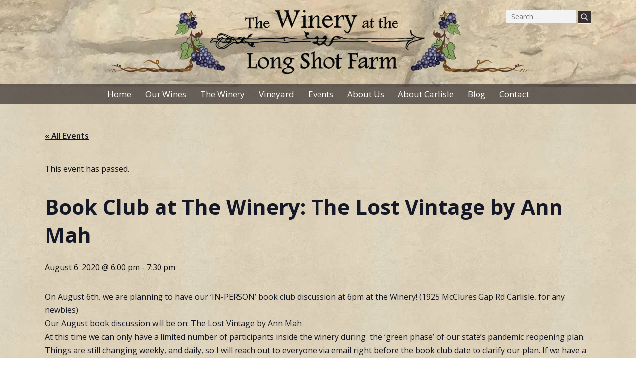

--- FILE ---
content_type: text/html; charset=UTF-8
request_url: https://thelongshotfarm.com/event/book-club-at-the-winery-the-lost-vintage-by-ann-mah/
body_size: 18460
content:
<!DOCTYPE html>
<html lang="en-US">
<head>
<meta charset="UTF-8">
<script type="text/javascript">
/* <![CDATA[ */
var gform;gform||(document.addEventListener("gform_main_scripts_loaded",function(){gform.scriptsLoaded=!0}),document.addEventListener("gform/theme/scripts_loaded",function(){gform.themeScriptsLoaded=!0}),window.addEventListener("DOMContentLoaded",function(){gform.domLoaded=!0}),gform={domLoaded:!1,scriptsLoaded:!1,themeScriptsLoaded:!1,isFormEditor:()=>"function"==typeof InitializeEditor,callIfLoaded:function(o){return!(!gform.domLoaded||!gform.scriptsLoaded||!gform.themeScriptsLoaded&&!gform.isFormEditor()||(gform.isFormEditor()&&console.warn("The use of gform.initializeOnLoaded() is deprecated in the form editor context and will be removed in Gravity Forms 3.1."),o(),0))},initializeOnLoaded:function(o){gform.callIfLoaded(o)||(document.addEventListener("gform_main_scripts_loaded",()=>{gform.scriptsLoaded=!0,gform.callIfLoaded(o)}),document.addEventListener("gform/theme/scripts_loaded",()=>{gform.themeScriptsLoaded=!0,gform.callIfLoaded(o)}),window.addEventListener("DOMContentLoaded",()=>{gform.domLoaded=!0,gform.callIfLoaded(o)}))},hooks:{action:{},filter:{}},addAction:function(o,r,e,t){gform.addHook("action",o,r,e,t)},addFilter:function(o,r,e,t){gform.addHook("filter",o,r,e,t)},doAction:function(o){gform.doHook("action",o,arguments)},applyFilters:function(o){return gform.doHook("filter",o,arguments)},removeAction:function(o,r){gform.removeHook("action",o,r)},removeFilter:function(o,r,e){gform.removeHook("filter",o,r,e)},addHook:function(o,r,e,t,n){null==gform.hooks[o][r]&&(gform.hooks[o][r]=[]);var d=gform.hooks[o][r];null==n&&(n=r+"_"+d.length),gform.hooks[o][r].push({tag:n,callable:e,priority:t=null==t?10:t})},doHook:function(r,o,e){var t;if(e=Array.prototype.slice.call(e,1),null!=gform.hooks[r][o]&&((o=gform.hooks[r][o]).sort(function(o,r){return o.priority-r.priority}),o.forEach(function(o){"function"!=typeof(t=o.callable)&&(t=window[t]),"action"==r?t.apply(null,e):e[0]=t.apply(null,e)})),"filter"==r)return e[0]},removeHook:function(o,r,t,n){var e;null!=gform.hooks[o][r]&&(e=(e=gform.hooks[o][r]).filter(function(o,r,e){return!!(null!=n&&n!=o.tag||null!=t&&t!=o.priority)}),gform.hooks[o][r]=e)}});
/* ]]> */
</script>

<meta name="viewport" content="width=device-width, initial-scale=1">
<link rel="profile" href="http://gmpg.org/xfn/11">
<link rel="pingback" href="https://thelongshotfarm.com/xmlrpc.php">

<link rel='stylesheet' id='tribe-events-views-v2-bootstrap-datepicker-styles-css' href='https://thelongshotfarm.com/wp-content/plugins/the-events-calendar/vendor/bootstrap-datepicker/css/bootstrap-datepicker.standalone.min.css?ver=6.15.14' type='text/css' media='all' />
<link rel='stylesheet' id='tec-variables-skeleton-css' href='https://thelongshotfarm.com/wp-content/plugins/the-events-calendar/common/build/css/variables-skeleton.css?ver=6.10.1' type='text/css' media='all' />
<link rel='stylesheet' id='tribe-common-skeleton-style-css' href='https://thelongshotfarm.com/wp-content/plugins/the-events-calendar/common/build/css/common-skeleton.css?ver=6.10.1' type='text/css' media='all' />
<link rel='stylesheet' id='tribe-tooltipster-css-css' href='https://thelongshotfarm.com/wp-content/plugins/the-events-calendar/common/vendor/tooltipster/tooltipster.bundle.min.css?ver=6.10.1' type='text/css' media='all' />
<link rel='stylesheet' id='tribe-events-views-v2-skeleton-css' href='https://thelongshotfarm.com/wp-content/plugins/the-events-calendar/build/css/views-skeleton.css?ver=6.15.14' type='text/css' media='all' />
<link rel='stylesheet' id='tec-variables-full-css' href='https://thelongshotfarm.com/wp-content/plugins/the-events-calendar/common/build/css/variables-full.css?ver=6.10.1' type='text/css' media='all' />
<link rel='stylesheet' id='tribe-common-full-style-css' href='https://thelongshotfarm.com/wp-content/plugins/the-events-calendar/common/build/css/common-full.css?ver=6.10.1' type='text/css' media='all' />
<link rel='stylesheet' id='tribe-events-views-v2-full-css' href='https://thelongshotfarm.com/wp-content/plugins/the-events-calendar/build/css/views-full.css?ver=6.15.14' type='text/css' media='all' />
<link rel='stylesheet' id='tribe-events-views-v2-print-css' href='https://thelongshotfarm.com/wp-content/plugins/the-events-calendar/build/css/views-print.css?ver=6.15.14' type='text/css' media='print' />
<meta name='robots' content='index, follow, max-image-preview:large, max-snippet:-1, max-video-preview:-1' />
	<style>img:is([sizes="auto" i], [sizes^="auto," i]) { contain-intrinsic-size: 3000px 1500px }</style>
	
	<!-- This site is optimized with the Yoast SEO plugin v26.7 - https://yoast.com/wordpress/plugins/seo/ -->
	<title>Book Club at The Winery: The Lost Vintage by Ann Mah - The Winery at the Long Shot Farm</title>
	<link rel="canonical" href="https://thelongshotfarm.com/event/book-club-at-the-winery-the-lost-vintage-by-ann-mah/" />
	<meta property="og:locale" content="en_US" />
	<meta property="og:type" content="article" />
	<meta property="og:title" content="Book Club at The Winery: The Lost Vintage by Ann Mah - The Winery at the Long Shot Farm" />
	<meta property="og:description" content="On August 6th, we are planning to have our &#8216;IN-PERSON&#8217; book club discussion at 6pm at the Winery! (1925 McClures Gap Rd Carlisle, for any newbies) Our August book discussion [&hellip;]" />
	<meta property="og:url" content="https://thelongshotfarm.com/event/book-club-at-the-winery-the-lost-vintage-by-ann-mah/" />
	<meta property="og:site_name" content="The Winery at the Long Shot Farm" />
	<meta property="article:publisher" content="https://www.facebook.com/pages/The-Long-Shot-Farm/226990350756495" />
	<meta property="og:image" content="https://static.xx.fbcdn.net/images/emoji.php/v9/t8c/1/16/1f4bb.png" />
	<meta name="twitter:card" content="summary_large_image" />
	<meta name="twitter:site" content="@TheLongShotFarm" />
	<meta name="twitter:label1" content="Est. reading time" />
	<meta name="twitter:data1" content="1 minute" />
	<script type="application/ld+json" class="yoast-schema-graph">{"@context":"https://schema.org","@graph":[{"@type":"WebPage","@id":"https://thelongshotfarm.com/event/book-club-at-the-winery-the-lost-vintage-by-ann-mah/","url":"https://thelongshotfarm.com/event/book-club-at-the-winery-the-lost-vintage-by-ann-mah/","name":"Book Club at The Winery: The Lost Vintage by Ann Mah - The Winery at the Long Shot Farm","isPartOf":{"@id":"https://thelongshotfarm.com/#website"},"primaryImageOfPage":{"@id":"https://thelongshotfarm.com/event/book-club-at-the-winery-the-lost-vintage-by-ann-mah/#primaryimage"},"image":{"@id":"https://thelongshotfarm.com/event/book-club-at-the-winery-the-lost-vintage-by-ann-mah/#primaryimage"},"thumbnailUrl":"https://static.xx.fbcdn.net/images/emoji.php/v9/t8c/1/16/1f4bb.png","datePublished":"2020-08-05T02:54:11+00:00","breadcrumb":{"@id":"https://thelongshotfarm.com/event/book-club-at-the-winery-the-lost-vintage-by-ann-mah/#breadcrumb"},"inLanguage":"en-US","potentialAction":[{"@type":"ReadAction","target":["https://thelongshotfarm.com/event/book-club-at-the-winery-the-lost-vintage-by-ann-mah/"]}]},{"@type":"ImageObject","inLanguage":"en-US","@id":"https://thelongshotfarm.com/event/book-club-at-the-winery-the-lost-vintage-by-ann-mah/#primaryimage","url":"https://static.xx.fbcdn.net/images/emoji.php/v9/t8c/1/16/1f4bb.png","contentUrl":"https://static.xx.fbcdn.net/images/emoji.php/v9/t8c/1/16/1f4bb.png"},{"@type":"BreadcrumbList","@id":"https://thelongshotfarm.com/event/book-club-at-the-winery-the-lost-vintage-by-ann-mah/#breadcrumb","itemListElement":[{"@type":"ListItem","position":1,"name":"Home","item":"https://thelongshotfarm.com/"},{"@type":"ListItem","position":2,"name":"Events","item":"https://thelongshotfarm.com/events/"},{"@type":"ListItem","position":3,"name":"Book Club at The Winery: The Lost Vintage by Ann Mah"}]},{"@type":"WebSite","@id":"https://thelongshotfarm.com/#website","url":"https://thelongshotfarm.com/","name":"The Winery at the Long Shot Farm","description":"","publisher":{"@id":"https://thelongshotfarm.com/#organization"},"potentialAction":[{"@type":"SearchAction","target":{"@type":"EntryPoint","urlTemplate":"https://thelongshotfarm.com/?s={search_term_string}"},"query-input":{"@type":"PropertyValueSpecification","valueRequired":true,"valueName":"search_term_string"}}],"inLanguage":"en-US"},{"@type":"Organization","@id":"https://thelongshotfarm.com/#organization","name":"The Winery at the Long Shot Farm","url":"https://thelongshotfarm.com/","logo":{"@type":"ImageObject","inLanguage":"en-US","@id":"https://thelongshotfarm.com/#/schema/logo/image/","url":"https://thelongshotfarm.com/wp-content/uploads/2019/09/lswinery-logo-with-grapes-1.png","contentUrl":"https://thelongshotfarm.com/wp-content/uploads/2019/09/lswinery-logo-with-grapes-1.png","width":862,"height":170,"caption":"The Winery at the Long Shot Farm"},"image":{"@id":"https://thelongshotfarm.com/#/schema/logo/image/"},"sameAs":["https://www.facebook.com/pages/The-Long-Shot-Farm/226990350756495","https://x.com/TheLongShotFarm"]},{"@type":"Event","name":"Book Club at The Winery: The Lost Vintage by Ann Mah","description":"On August 6th, we are planning to have our &#8216;IN-PERSON&#8217; book club discussion at 6pm at the Winery! (1925 McClures Gap Rd Carlisle, for any newbies) Our August book discussion [&hellip;]","url":"https://thelongshotfarm.com/event/book-club-at-the-winery-the-lost-vintage-by-ann-mah/","eventAttendanceMode":"https://schema.org/OfflineEventAttendanceMode","eventStatus":"https://schema.org/EventScheduled","startDate":"2020-08-06T18:00:00-04:00","endDate":"2020-08-06T19:30:00-04:00","location":{"@type":"Place","name":"The Winery at the Long Shot Farm","description":"","url":"","address":{"@type":"PostalAddress","streetAddress":"1925 McClure’s Gap Road","addressLocality":"Carlisle","addressRegion":"PA","postalCode":"17015","addressCountry":"United States"},"telephone":"(717) 5128865","sameAs":""},"@id":"https://thelongshotfarm.com/event/book-club-at-the-winery-the-lost-vintage-by-ann-mah/#event","mainEntityOfPage":{"@id":"https://thelongshotfarm.com/event/book-club-at-the-winery-the-lost-vintage-by-ann-mah/"}}]}</script>
	<!-- / Yoast SEO plugin. -->


<link rel='dns-prefetch' href='//static.addtoany.com' />
<link rel='dns-prefetch' href='//stats.wp.com' />
<link rel='dns-prefetch' href='//fonts.googleapis.com' />
<link rel="alternate" type="text/calendar" title="The Winery at the Long Shot Farm &raquo; iCal Feed" href="https://thelongshotfarm.com/events/?ical=1" />
<script type="text/javascript">
/* <![CDATA[ */
window._wpemojiSettings = {"baseUrl":"https:\/\/s.w.org\/images\/core\/emoji\/16.0.1\/72x72\/","ext":".png","svgUrl":"https:\/\/s.w.org\/images\/core\/emoji\/16.0.1\/svg\/","svgExt":".svg","source":{"concatemoji":"https:\/\/thelongshotfarm.com\/wp-includes\/js\/wp-emoji-release.min.js?ver=6.8.3"}};
/*! This file is auto-generated */
!function(s,n){var o,i,e;function c(e){try{var t={supportTests:e,timestamp:(new Date).valueOf()};sessionStorage.setItem(o,JSON.stringify(t))}catch(e){}}function p(e,t,n){e.clearRect(0,0,e.canvas.width,e.canvas.height),e.fillText(t,0,0);var t=new Uint32Array(e.getImageData(0,0,e.canvas.width,e.canvas.height).data),a=(e.clearRect(0,0,e.canvas.width,e.canvas.height),e.fillText(n,0,0),new Uint32Array(e.getImageData(0,0,e.canvas.width,e.canvas.height).data));return t.every(function(e,t){return e===a[t]})}function u(e,t){e.clearRect(0,0,e.canvas.width,e.canvas.height),e.fillText(t,0,0);for(var n=e.getImageData(16,16,1,1),a=0;a<n.data.length;a++)if(0!==n.data[a])return!1;return!0}function f(e,t,n,a){switch(t){case"flag":return n(e,"\ud83c\udff3\ufe0f\u200d\u26a7\ufe0f","\ud83c\udff3\ufe0f\u200b\u26a7\ufe0f")?!1:!n(e,"\ud83c\udde8\ud83c\uddf6","\ud83c\udde8\u200b\ud83c\uddf6")&&!n(e,"\ud83c\udff4\udb40\udc67\udb40\udc62\udb40\udc65\udb40\udc6e\udb40\udc67\udb40\udc7f","\ud83c\udff4\u200b\udb40\udc67\u200b\udb40\udc62\u200b\udb40\udc65\u200b\udb40\udc6e\u200b\udb40\udc67\u200b\udb40\udc7f");case"emoji":return!a(e,"\ud83e\udedf")}return!1}function g(e,t,n,a){var r="undefined"!=typeof WorkerGlobalScope&&self instanceof WorkerGlobalScope?new OffscreenCanvas(300,150):s.createElement("canvas"),o=r.getContext("2d",{willReadFrequently:!0}),i=(o.textBaseline="top",o.font="600 32px Arial",{});return e.forEach(function(e){i[e]=t(o,e,n,a)}),i}function t(e){var t=s.createElement("script");t.src=e,t.defer=!0,s.head.appendChild(t)}"undefined"!=typeof Promise&&(o="wpEmojiSettingsSupports",i=["flag","emoji"],n.supports={everything:!0,everythingExceptFlag:!0},e=new Promise(function(e){s.addEventListener("DOMContentLoaded",e,{once:!0})}),new Promise(function(t){var n=function(){try{var e=JSON.parse(sessionStorage.getItem(o));if("object"==typeof e&&"number"==typeof e.timestamp&&(new Date).valueOf()<e.timestamp+604800&&"object"==typeof e.supportTests)return e.supportTests}catch(e){}return null}();if(!n){if("undefined"!=typeof Worker&&"undefined"!=typeof OffscreenCanvas&&"undefined"!=typeof URL&&URL.createObjectURL&&"undefined"!=typeof Blob)try{var e="postMessage("+g.toString()+"("+[JSON.stringify(i),f.toString(),p.toString(),u.toString()].join(",")+"));",a=new Blob([e],{type:"text/javascript"}),r=new Worker(URL.createObjectURL(a),{name:"wpTestEmojiSupports"});return void(r.onmessage=function(e){c(n=e.data),r.terminate(),t(n)})}catch(e){}c(n=g(i,f,p,u))}t(n)}).then(function(e){for(var t in e)n.supports[t]=e[t],n.supports.everything=n.supports.everything&&n.supports[t],"flag"!==t&&(n.supports.everythingExceptFlag=n.supports.everythingExceptFlag&&n.supports[t]);n.supports.everythingExceptFlag=n.supports.everythingExceptFlag&&!n.supports.flag,n.DOMReady=!1,n.readyCallback=function(){n.DOMReady=!0}}).then(function(){return e}).then(function(){var e;n.supports.everything||(n.readyCallback(),(e=n.source||{}).concatemoji?t(e.concatemoji):e.wpemoji&&e.twemoji&&(t(e.twemoji),t(e.wpemoji)))}))}((window,document),window._wpemojiSettings);
/* ]]> */
</script>

<link rel='stylesheet' id='lswinery-fonts-css' href='https://fonts.googleapis.com/css?family=Open+Sans%3A400%2C400i%2C600%2C700%7CPlayfair+Display%3A400%2C400i%2C700&#038;ver=6.8.3' type='text/css' media='all' />
<link rel='stylesheet' id='fontawesomebase-css-css' href='https://thelongshotfarm.com/wp-content/themes/longshotwine/js/fontawesome.min.css?ver=6.8.3' type='text/css' media='all' />
<link rel='stylesheet' id='fontawesome-css-css' href='https://thelongshotfarm.com/wp-content/themes/longshotwine/js/solid.min.css?ver=6.8.3' type='text/css' media='all' />
<link rel='stylesheet' id='fontawesomebrands-css-css' href='https://thelongshotfarm.com/wp-content/themes/longshotwine/js/brands.min.css?ver=6.8.3' type='text/css' media='all' />
<link rel='stylesheet' id='tribe-events-v2-single-skeleton-css' href='https://thelongshotfarm.com/wp-content/plugins/the-events-calendar/build/css/tribe-events-single-skeleton.css?ver=6.15.14' type='text/css' media='all' />
<link rel='stylesheet' id='tribe-events-v2-single-skeleton-full-css' href='https://thelongshotfarm.com/wp-content/plugins/the-events-calendar/build/css/tribe-events-single-full.css?ver=6.15.14' type='text/css' media='all' />
<style id='wp-emoji-styles-inline-css' type='text/css'>

	img.wp-smiley, img.emoji {
		display: inline !important;
		border: none !important;
		box-shadow: none !important;
		height: 1em !important;
		width: 1em !important;
		margin: 0 0.07em !important;
		vertical-align: -0.1em !important;
		background: none !important;
		padding: 0 !important;
	}
</style>
<link rel='stylesheet' id='wp-block-library-css' href='https://thelongshotfarm.com/wp-includes/css/dist/block-library/style.min.css?ver=6.8.3' type='text/css' media='all' />
<style id='classic-theme-styles-inline-css' type='text/css'>
/*! This file is auto-generated */
.wp-block-button__link{color:#fff;background-color:#32373c;border-radius:9999px;box-shadow:none;text-decoration:none;padding:calc(.667em + 2px) calc(1.333em + 2px);font-size:1.125em}.wp-block-file__button{background:#32373c;color:#fff;text-decoration:none}
</style>
<link rel='stylesheet' id='mediaelement-css' href='https://thelongshotfarm.com/wp-includes/js/mediaelement/mediaelementplayer-legacy.min.css?ver=4.2.17' type='text/css' media='all' />
<link rel='stylesheet' id='wp-mediaelement-css' href='https://thelongshotfarm.com/wp-includes/js/mediaelement/wp-mediaelement.min.css?ver=6.8.3' type='text/css' media='all' />
<style id='jetpack-sharing-buttons-style-inline-css' type='text/css'>
.jetpack-sharing-buttons__services-list{display:flex;flex-direction:row;flex-wrap:wrap;gap:0;list-style-type:none;margin:5px;padding:0}.jetpack-sharing-buttons__services-list.has-small-icon-size{font-size:12px}.jetpack-sharing-buttons__services-list.has-normal-icon-size{font-size:16px}.jetpack-sharing-buttons__services-list.has-large-icon-size{font-size:24px}.jetpack-sharing-buttons__services-list.has-huge-icon-size{font-size:36px}@media print{.jetpack-sharing-buttons__services-list{display:none!important}}.editor-styles-wrapper .wp-block-jetpack-sharing-buttons{gap:0;padding-inline-start:0}ul.jetpack-sharing-buttons__services-list.has-background{padding:1.25em 2.375em}
</style>
<style id='global-styles-inline-css' type='text/css'>
:root{--wp--preset--aspect-ratio--square: 1;--wp--preset--aspect-ratio--4-3: 4/3;--wp--preset--aspect-ratio--3-4: 3/4;--wp--preset--aspect-ratio--3-2: 3/2;--wp--preset--aspect-ratio--2-3: 2/3;--wp--preset--aspect-ratio--16-9: 16/9;--wp--preset--aspect-ratio--9-16: 9/16;--wp--preset--color--black: #000000;--wp--preset--color--cyan-bluish-gray: #abb8c3;--wp--preset--color--white: #ffffff;--wp--preset--color--pale-pink: #f78da7;--wp--preset--color--vivid-red: #cf2e2e;--wp--preset--color--luminous-vivid-orange: #ff6900;--wp--preset--color--luminous-vivid-amber: #fcb900;--wp--preset--color--light-green-cyan: #7bdcb5;--wp--preset--color--vivid-green-cyan: #00d084;--wp--preset--color--pale-cyan-blue: #8ed1fc;--wp--preset--color--vivid-cyan-blue: #0693e3;--wp--preset--color--vivid-purple: #9b51e0;--wp--preset--gradient--vivid-cyan-blue-to-vivid-purple: linear-gradient(135deg,rgba(6,147,227,1) 0%,rgb(155,81,224) 100%);--wp--preset--gradient--light-green-cyan-to-vivid-green-cyan: linear-gradient(135deg,rgb(122,220,180) 0%,rgb(0,208,130) 100%);--wp--preset--gradient--luminous-vivid-amber-to-luminous-vivid-orange: linear-gradient(135deg,rgba(252,185,0,1) 0%,rgba(255,105,0,1) 100%);--wp--preset--gradient--luminous-vivid-orange-to-vivid-red: linear-gradient(135deg,rgba(255,105,0,1) 0%,rgb(207,46,46) 100%);--wp--preset--gradient--very-light-gray-to-cyan-bluish-gray: linear-gradient(135deg,rgb(238,238,238) 0%,rgb(169,184,195) 100%);--wp--preset--gradient--cool-to-warm-spectrum: linear-gradient(135deg,rgb(74,234,220) 0%,rgb(151,120,209) 20%,rgb(207,42,186) 40%,rgb(238,44,130) 60%,rgb(251,105,98) 80%,rgb(254,248,76) 100%);--wp--preset--gradient--blush-light-purple: linear-gradient(135deg,rgb(255,206,236) 0%,rgb(152,150,240) 100%);--wp--preset--gradient--blush-bordeaux: linear-gradient(135deg,rgb(254,205,165) 0%,rgb(254,45,45) 50%,rgb(107,0,62) 100%);--wp--preset--gradient--luminous-dusk: linear-gradient(135deg,rgb(255,203,112) 0%,rgb(199,81,192) 50%,rgb(65,88,208) 100%);--wp--preset--gradient--pale-ocean: linear-gradient(135deg,rgb(255,245,203) 0%,rgb(182,227,212) 50%,rgb(51,167,181) 100%);--wp--preset--gradient--electric-grass: linear-gradient(135deg,rgb(202,248,128) 0%,rgb(113,206,126) 100%);--wp--preset--gradient--midnight: linear-gradient(135deg,rgb(2,3,129) 0%,rgb(40,116,252) 100%);--wp--preset--font-size--small: 13px;--wp--preset--font-size--medium: 20px;--wp--preset--font-size--large: 36px;--wp--preset--font-size--x-large: 42px;--wp--preset--spacing--20: 0.44rem;--wp--preset--spacing--30: 0.67rem;--wp--preset--spacing--40: 1rem;--wp--preset--spacing--50: 1.5rem;--wp--preset--spacing--60: 2.25rem;--wp--preset--spacing--70: 3.38rem;--wp--preset--spacing--80: 5.06rem;--wp--preset--shadow--natural: 6px 6px 9px rgba(0, 0, 0, 0.2);--wp--preset--shadow--deep: 12px 12px 50px rgba(0, 0, 0, 0.4);--wp--preset--shadow--sharp: 6px 6px 0px rgba(0, 0, 0, 0.2);--wp--preset--shadow--outlined: 6px 6px 0px -3px rgba(255, 255, 255, 1), 6px 6px rgba(0, 0, 0, 1);--wp--preset--shadow--crisp: 6px 6px 0px rgba(0, 0, 0, 1);}:where(.is-layout-flex){gap: 0.5em;}:where(.is-layout-grid){gap: 0.5em;}body .is-layout-flex{display: flex;}.is-layout-flex{flex-wrap: wrap;align-items: center;}.is-layout-flex > :is(*, div){margin: 0;}body .is-layout-grid{display: grid;}.is-layout-grid > :is(*, div){margin: 0;}:where(.wp-block-columns.is-layout-flex){gap: 2em;}:where(.wp-block-columns.is-layout-grid){gap: 2em;}:where(.wp-block-post-template.is-layout-flex){gap: 1.25em;}:where(.wp-block-post-template.is-layout-grid){gap: 1.25em;}.has-black-color{color: var(--wp--preset--color--black) !important;}.has-cyan-bluish-gray-color{color: var(--wp--preset--color--cyan-bluish-gray) !important;}.has-white-color{color: var(--wp--preset--color--white) !important;}.has-pale-pink-color{color: var(--wp--preset--color--pale-pink) !important;}.has-vivid-red-color{color: var(--wp--preset--color--vivid-red) !important;}.has-luminous-vivid-orange-color{color: var(--wp--preset--color--luminous-vivid-orange) !important;}.has-luminous-vivid-amber-color{color: var(--wp--preset--color--luminous-vivid-amber) !important;}.has-light-green-cyan-color{color: var(--wp--preset--color--light-green-cyan) !important;}.has-vivid-green-cyan-color{color: var(--wp--preset--color--vivid-green-cyan) !important;}.has-pale-cyan-blue-color{color: var(--wp--preset--color--pale-cyan-blue) !important;}.has-vivid-cyan-blue-color{color: var(--wp--preset--color--vivid-cyan-blue) !important;}.has-vivid-purple-color{color: var(--wp--preset--color--vivid-purple) !important;}.has-black-background-color{background-color: var(--wp--preset--color--black) !important;}.has-cyan-bluish-gray-background-color{background-color: var(--wp--preset--color--cyan-bluish-gray) !important;}.has-white-background-color{background-color: var(--wp--preset--color--white) !important;}.has-pale-pink-background-color{background-color: var(--wp--preset--color--pale-pink) !important;}.has-vivid-red-background-color{background-color: var(--wp--preset--color--vivid-red) !important;}.has-luminous-vivid-orange-background-color{background-color: var(--wp--preset--color--luminous-vivid-orange) !important;}.has-luminous-vivid-amber-background-color{background-color: var(--wp--preset--color--luminous-vivid-amber) !important;}.has-light-green-cyan-background-color{background-color: var(--wp--preset--color--light-green-cyan) !important;}.has-vivid-green-cyan-background-color{background-color: var(--wp--preset--color--vivid-green-cyan) !important;}.has-pale-cyan-blue-background-color{background-color: var(--wp--preset--color--pale-cyan-blue) !important;}.has-vivid-cyan-blue-background-color{background-color: var(--wp--preset--color--vivid-cyan-blue) !important;}.has-vivid-purple-background-color{background-color: var(--wp--preset--color--vivid-purple) !important;}.has-black-border-color{border-color: var(--wp--preset--color--black) !important;}.has-cyan-bluish-gray-border-color{border-color: var(--wp--preset--color--cyan-bluish-gray) !important;}.has-white-border-color{border-color: var(--wp--preset--color--white) !important;}.has-pale-pink-border-color{border-color: var(--wp--preset--color--pale-pink) !important;}.has-vivid-red-border-color{border-color: var(--wp--preset--color--vivid-red) !important;}.has-luminous-vivid-orange-border-color{border-color: var(--wp--preset--color--luminous-vivid-orange) !important;}.has-luminous-vivid-amber-border-color{border-color: var(--wp--preset--color--luminous-vivid-amber) !important;}.has-light-green-cyan-border-color{border-color: var(--wp--preset--color--light-green-cyan) !important;}.has-vivid-green-cyan-border-color{border-color: var(--wp--preset--color--vivid-green-cyan) !important;}.has-pale-cyan-blue-border-color{border-color: var(--wp--preset--color--pale-cyan-blue) !important;}.has-vivid-cyan-blue-border-color{border-color: var(--wp--preset--color--vivid-cyan-blue) !important;}.has-vivid-purple-border-color{border-color: var(--wp--preset--color--vivid-purple) !important;}.has-vivid-cyan-blue-to-vivid-purple-gradient-background{background: var(--wp--preset--gradient--vivid-cyan-blue-to-vivid-purple) !important;}.has-light-green-cyan-to-vivid-green-cyan-gradient-background{background: var(--wp--preset--gradient--light-green-cyan-to-vivid-green-cyan) !important;}.has-luminous-vivid-amber-to-luminous-vivid-orange-gradient-background{background: var(--wp--preset--gradient--luminous-vivid-amber-to-luminous-vivid-orange) !important;}.has-luminous-vivid-orange-to-vivid-red-gradient-background{background: var(--wp--preset--gradient--luminous-vivid-orange-to-vivid-red) !important;}.has-very-light-gray-to-cyan-bluish-gray-gradient-background{background: var(--wp--preset--gradient--very-light-gray-to-cyan-bluish-gray) !important;}.has-cool-to-warm-spectrum-gradient-background{background: var(--wp--preset--gradient--cool-to-warm-spectrum) !important;}.has-blush-light-purple-gradient-background{background: var(--wp--preset--gradient--blush-light-purple) !important;}.has-blush-bordeaux-gradient-background{background: var(--wp--preset--gradient--blush-bordeaux) !important;}.has-luminous-dusk-gradient-background{background: var(--wp--preset--gradient--luminous-dusk) !important;}.has-pale-ocean-gradient-background{background: var(--wp--preset--gradient--pale-ocean) !important;}.has-electric-grass-gradient-background{background: var(--wp--preset--gradient--electric-grass) !important;}.has-midnight-gradient-background{background: var(--wp--preset--gradient--midnight) !important;}.has-small-font-size{font-size: var(--wp--preset--font-size--small) !important;}.has-medium-font-size{font-size: var(--wp--preset--font-size--medium) !important;}.has-large-font-size{font-size: var(--wp--preset--font-size--large) !important;}.has-x-large-font-size{font-size: var(--wp--preset--font-size--x-large) !important;}
:where(.wp-block-post-template.is-layout-flex){gap: 1.25em;}:where(.wp-block-post-template.is-layout-grid){gap: 1.25em;}
:where(.wp-block-columns.is-layout-flex){gap: 2em;}:where(.wp-block-columns.is-layout-grid){gap: 2em;}
:root :where(.wp-block-pullquote){font-size: 1.5em;line-height: 1.6;}
</style>
<link rel='stylesheet' id='karksus-style-css' href='https://thelongshotfarm.com/wp-content/themes/longshotwine/style.css?ver=6.8.3' type='text/css' media='all' />
<link rel='stylesheet' id='slicknav-css-css' href='https://thelongshotfarm.com/wp-content/themes/longshotwine/js/slicknav.css?ver=6.8.3' type='text/css' media='all' />
<link rel='stylesheet' id='wp-pagenavi-css' href='https://thelongshotfarm.com/wp-content/plugins/wp-pagenavi/pagenavi-css.css?ver=2.70' type='text/css' media='all' />
<link rel='stylesheet' id='addtoany-css' href='https://thelongshotfarm.com/wp-content/plugins/add-to-any/addtoany.min.css?ver=1.16' type='text/css' media='all' />
<script type="text/javascript" src="https://thelongshotfarm.com/wp-includes/js/jquery/jquery.min.js?ver=3.7.1" id="jquery-core-js"></script>
<script type="text/javascript" src="https://thelongshotfarm.com/wp-includes/js/jquery/jquery-migrate.min.js?ver=3.4.1" id="jquery-migrate-js"></script>
<script type="text/javascript" src="https://thelongshotfarm.com/wp-content/plugins/the-events-calendar/common/build/js/tribe-common.js?ver=9c44e11f3503a33e9540" id="tribe-common-js"></script>
<script type="text/javascript" src="https://thelongshotfarm.com/wp-content/plugins/the-events-calendar/build/js/views/breakpoints.js?ver=4208de2df2852e0b91ec" id="tribe-events-views-v2-breakpoints-js"></script>
<script type="text/javascript" id="addtoany-core-js-before">
/* <![CDATA[ */
window.a2a_config=window.a2a_config||{};a2a_config.callbacks=[];a2a_config.overlays=[];a2a_config.templates={};
a2a_config.templates.twitter = "${title} ${link} by @TheLongShotFarm";
/* ]]> */
</script>
<script type="text/javascript" defer src="https://static.addtoany.com/menu/page.js" id="addtoany-core-js"></script>
<script type="text/javascript" defer src="https://thelongshotfarm.com/wp-content/plugins/add-to-any/addtoany.min.js?ver=1.1" id="addtoany-jquery-js"></script>
<script type="text/javascript" src="https://thelongshotfarm.com/wp-content/themes/longshotwine/js/jquery.slicknav.min.js?ver=6.8.3" id="karksus-slickjs-js"></script>
<script type="text/javascript" src="https://thelongshotfarm.com/wp-content/themes/longshotwine/js/html5shiv.js?ver=6.8.3" id="karksus-shiv-js"></script>
<script type="text/javascript" src="https://thelongshotfarm.com/wp-content/themes/longshotwine/js/html5shiv-printshiv.js?ver=6.8.3" id="karksus-shivprint-js"></script>
<script type="text/javascript" src="https://thelongshotfarm.com/wp-content/themes/longshotwine/js/siteloader.js?ver=6.8.3" id="karksus-init-js"></script>
<link rel="https://api.w.org/" href="https://thelongshotfarm.com/wp-json/" /><link rel="alternate" title="JSON" type="application/json" href="https://thelongshotfarm.com/wp-json/wp/v2/tribe_events/1445" /><meta name="tec-api-version" content="v1"><meta name="tec-api-origin" content="https://thelongshotfarm.com"><link rel="alternate" href="https://thelongshotfarm.com/wp-json/tribe/events/v1/events/1445" />	<style>img#wpstats{display:none}</style>
			<style type="text/css">
			.site-title,
		.site-description {
			position: absolute;
			clip: rect(1px, 1px, 1px, 1px);
		}
		</style>
	<link rel="icon" href="https://thelongshotfarm.com/wp-content/uploads/2018/02/cropped-favicon-32x32.png" sizes="32x32" />
<link rel="icon" href="https://thelongshotfarm.com/wp-content/uploads/2018/02/cropped-favicon-192x192.png" sizes="192x192" />
<link rel="apple-touch-icon" href="https://thelongshotfarm.com/wp-content/uploads/2018/02/cropped-favicon-180x180.png" />
<meta name="msapplication-TileImage" content="https://thelongshotfarm.com/wp-content/uploads/2018/02/cropped-favicon-270x270.png" />
</head>

<body class="wp-singular tribe_events-template-default single single-tribe_events postid-1445 wp-custom-logo wp-theme-longshotwine tribe-no-js page-template-the-long-shot-winery tribe-filter-live group-blog events-single tribe-events-style-full tribe-events-style-theme">
<div id="top">

<div id="slicksearch"><form role="search" method="get" class="search-form" action="https://thelongshotfarm.com/">
		<label>
			<span class="screen-reader-text">Search for:</span>
			<input type="search" class="search-field"
				placeholder="Search …"
				value="" name="s"
				title="Search for:" />
		</label>
		<input type="image" src="https://thelongshotfarm.com/wp-content/themes/longshotwine/images/search-submit.png" alt="Submit">
		</form></div>

</div>



<div id="page" class="site">
	<a class="skip-link screen-reader-text" href="#content">Skip to content</a>

	<header id="masthead" class="site-header clearfix" role="banner">
		<div class="site-branding">
        
            	<a href="https://thelongshotfarm.com/" class="custom-logo-link" rel="home"><img width="862" height="170" src="https://thelongshotfarm.com/wp-content/uploads/2019/09/lswinery-logo-with-grapes-1.png" class="custom-logo" alt="The Winery at the Long Shot Farm" decoding="async" fetchpriority="high" srcset="https://thelongshotfarm.com/wp-content/uploads/2019/09/lswinery-logo-with-grapes-1.png 862w, https://thelongshotfarm.com/wp-content/uploads/2019/09/lswinery-logo-with-grapes-1-300x59.png 300w, https://thelongshotfarm.com/wp-content/uploads/2019/09/lswinery-logo-with-grapes-1-768x151.png 768w, https://thelongshotfarm.com/wp-content/uploads/2019/09/lswinery-logo-with-grapes-1-600x118.png 600w" sizes="(max-width: 862px) 100vw, 862px" /></a>			
			 
            
        <div class="header-search"><form role="search" method="get" class="search-form" action="https://thelongshotfarm.com/">
		<label>
			<span class="screen-reader-text">Search for:</span>
			<input type="search" class="search-field"
				placeholder="Search …"
				value="" name="s"
				title="Search for:" />
		</label>
		<input type="image" src="https://thelongshotfarm.com/wp-content/themes/longshotwine/images/search-submit.png" alt="Submit">
		</form></div><!--Header Search-->
		
        
		</div><!-- .site-branding -->

		<nav id="site-navigation" class="main-navigation" role="navigation">
        <div class="main-navigation-inner">
		
		
			<button class="menu-toggle" aria-controls="primary-menu" aria-expanded="false"></button>
			<div class="menu-main-menu-container"><ul id="primary-menu" class="menu"><li id="menu-item-25" class="menu-item menu-item-type-post_type menu-item-object-page menu-item-home menu-item-25 first"><a href="https://thelongshotfarm.com/">Home</a></li>
<li id="menu-item-26" class="menu-item menu-item-type-post_type menu-item-object-page menu-item-has-children menu-item-26 middle"><a href="https://thelongshotfarm.com/our-wines/white-wines/">Our Wines</a>
<ul class="sub-menu">
	<li id="menu-item-43" class="menu-item menu-item-type-post_type menu-item-object-page menu-item-43"><a href="https://thelongshotfarm.com/our-wines/white-wines/">White Wines</a></li>
	<li id="menu-item-150" class="menu-item menu-item-type-post_type menu-item-object-page menu-item-150"><a href="https://thelongshotfarm.com/our-wines/rose-wines/">Rosé Wines</a></li>
	<li id="menu-item-44" class="menu-item menu-item-type-post_type menu-item-object-page menu-item-44"><a href="https://thelongshotfarm.com/our-wines/red-wines/">Red Wines</a></li>
	<li id="menu-item-42" class="menu-item menu-item-type-post_type menu-item-object-page menu-item-42"><a href="https://thelongshotfarm.com/our-wines/fruit-wines/">Fruit Wines</a></li>
</ul>
</li>
<li id="menu-item-27" class="menu-item menu-item-type-post_type menu-item-object-page menu-item-has-children menu-item-27 middle"><a href="https://thelongshotfarm.com/the-winery/">The Winery</a>
<ul class="sub-menu">
	<li id="menu-item-1264" class="menu-item menu-item-type-custom menu-item-object-custom menu-item-1264"><a href="https://thelongshotfarm.com/planning-your-visit/">Planning Your Visit</a></li>
	<li id="menu-item-1266" class="menu-item menu-item-type-custom menu-item-object-custom menu-item-1266"><a href="https://thelongshotfarm.com/private-events/">Private Events</a></li>
</ul>
</li>
<li id="menu-item-28" class="menu-item menu-item-type-post_type menu-item-object-page menu-item-28 middle"><a href="https://thelongshotfarm.com/vineyard/">Vineyard</a></li>
<li id="menu-item-127" class="menu-item menu-item-type-custom menu-item-object-custom current-menu-item current_page_item menu-item-127 middle"><a href="https://thelongshotfarm.com/events/">Events</a></li>
<li id="menu-item-29" class="menu-item menu-item-type-post_type menu-item-object-page menu-item-29 middle"><a href="https://thelongshotfarm.com/about-us/">About Us</a></li>
<li id="menu-item-30" class="menu-item menu-item-type-post_type menu-item-object-page menu-item-30 middle"><a href="https://thelongshotfarm.com/about-carlisle/">About Carlisle</a></li>
<li id="menu-item-31" class="menu-item menu-item-type-post_type menu-item-object-page current_page_parent menu-item-31 middle"><a href="https://thelongshotfarm.com/blog/">Blog</a></li>
<li id="menu-item-32" class="menu-item menu-item-type-post_type menu-item-object-page menu-item-32 last"><a href="https://thelongshotfarm.com/contact/">Contact</a></li>
</ul></div>            </div><!--Main Navigation Inner-->
		</nav><!-- #site-navigation -->
	</header><!-- #masthead -->
	
	

	<div id="content" class="site-content clearfix">

	<div id="primary" class="content-area">
		<main id="main" class="site-main" role="main">

			
<article id="post-0" class="post-0 page type-page status-publish hentry">
		<header class="entry-header clearfix">
			</header><!-- .entry-header -->
    
	<div class="entry-content">
    
        
		<section id="tribe-events" role="main"><div class="tribe-events-before-html"></div><span class="tribe-events-ajax-loading"><img class="tribe-events-spinner-medium" src="https://thelongshotfarm.com/wp-content/plugins/the-events-calendar/src/resources/images/tribe-loading.gif" alt="Loading Events" /></span>
<div id="tribe-events-content" class="tribe-events-single">

	<p class="tribe-events-back">
		<a href="https://thelongshotfarm.com/events/"> &laquo; All Events</a>
	</p>

	<!-- Notices -->
	<div class="tribe-events-notices"><ul><li>This event has passed.</li></ul></div>
	<h1 class="tribe-events-single-event-title">Book Club at The Winery: The Lost Vintage by Ann Mah</h1>
	<div class="tribe-events-schedule tribe-clearfix">
		<div><span class="tribe-event-date-start">August 6, 2020 @ 6:00 pm</span> - <span class="tribe-event-time">7:30 pm</span></div>			</div>

	<!-- Event header -->
	<div id="tribe-events-header"  data-title="Book Club at The Winery: The Lost Vintage by Ann Mah - The Winery at the Long Shot Farm" data-viewtitle="Book Club at The Winery: The Lost Vintage by Ann Mah">
		<!-- Navigation -->
		<nav class="tribe-events-nav-pagination" aria-label="Event Navigation">
			<ul class="tribe-events-sub-nav">
				<li class="tribe-events-nav-previous"><a href="https://thelongshotfarm.com/event/food-truck-b-l-dogz-3-8pm-2/"><span>&laquo;</span> Food Truck: B &#038; L Dogz 3-8pm</a></li>
				<li class="tribe-events-nav-next"><a href="https://thelongshotfarm.com/event/food-truck-support-coleson-fundraiser/">Food Truck: Support Coleson Fundraiser <span>&raquo;</span></a></li>
			</ul>
			<!-- .tribe-events-sub-nav -->
		</nav>
	</div>
	<!-- #tribe-events-header -->

			<div id="post-1445" class="post-1445 tribe_events type-tribe_events status-publish hentry">
			<!-- Event featured image, but exclude link -->
			
			<!-- Event content -->
						<div class="tribe-events-single-event-description tribe-events-content">
				<div class="kvgmc6g5 cxmmr5t8 oygrvhab hcukyx3x c1et5uql">On August 6th, we are planning to have our &#8216;IN-PERSON&#8217; book club discussion at 6pm at the Winery! (1925 McClures Gap Rd Carlisle, for any newbies)</div>
<div class="o9v6fnle cxmmr5t8 oygrvhab hcukyx3x c1et5uql">Our August book discussion will be on: The Lost Vintage by Ann Mah</div>
<div class="o9v6fnle cxmmr5t8 oygrvhab hcukyx3x c1et5uql">At this time we can only have a limited number of participants inside the winery during  the &#8216;green phase&#8217; of our state&#8217;s pandemic reopening plan. Things are still changing weekly, and daily, so I will reach out to everyone via email right before the book club date to clarify our plan. If we have a large group we may need to meet outside in the vineyard.</div>
<div></div>
<div>
<div class="o9v6fnle cxmmr5t8 oygrvhab hcukyx3x c1et5uql">Here is the google meet link for those who want to visit virtually- <a class="oajrlxb2 g5ia77u1 qu0x051f esr5mh6w e9989ue4 r7d6kgcz rq0escxv nhd2j8a9 nc684nl6 p7hjln8o kvgmc6g5 cxmmr5t8 oygrvhab hcukyx3x jb3vyjys rz4wbd8a qt6c0cv9 a8nywdso i1ao9s8h esuyzwwr f1sip0of lzcic4wl py34i1dx gpro0wi8" tabindex="0" role="link" href="https://l.facebook.com/l.php?u=https%3A%2F%2Fmeet.google.com%2Fyjm-bdpf-qyp%3Ffbclid%3DIwAR1wPX_8AK7DWhtHQpC8CnO_lWXjPTWCCYdatCOkQSHU948mY9ne4-kxrWo&amp;h=AT1tHO_Jxo_MIw2jZ_RpSu8UH-l14AwmaGCAO-aIqbikknvx5XaiopdEBYsqETcbXXuX7Lr2K7ILY03oUlMqqY8qAelwqDpOQhhTliYyu3tQxXZfU0_R7jyXDDzf5OpfwI9-qidOxBkWLUDa" target="_blank" rel="nofollow noopener noreferrer">https://meet.google.com/yjm-bdpf-qyp</a></div>
<div></div>
<div class="o9v6fnle cxmmr5t8 oygrvhab hcukyx3x c1et5uql">For planning purposes, please confirm if you plan to attend the discussion on the 6th at the Winery to rachel@thelongshotfarm.com.   And send us your email and/or phone numbers so we can send you our reminders.</div>
<div class="o9v6fnle cxmmr5t8 oygrvhab hcukyx3x c1et5uql">If you would feel more comfortable attending via Google Meet please let me know and we will be happy to accommodate so you can join in on the discussion virtually!<span class="q9uorilb tbxw36s4 knj5qynh kvgmc6g5 ditlmg2l oygrvhab nvdbi5me fgm26odu gl3lb2sf hhz5lgdu"><img decoding="async" src="https://static.xx.fbcdn.net/images/emoji.php/v9/t8c/1/16/1f4bb.png" alt="?" width="16" height="16" /></span></div>
<div class="o9v6fnle cxmmr5t8 oygrvhab hcukyx3x c1et5uql">Happy reading and enjoy all this sunshine</div>
</div>
<div class="addtoany_share_save_container addtoany_content addtoany_content_bottom"><div class="a2a_kit a2a_kit_size_18 addtoany_list" data-a2a-url="https://thelongshotfarm.com/event/book-club-at-the-winery-the-lost-vintage-by-ann-mah/" data-a2a-title="Book Club at The Winery: The Lost Vintage by Ann Mah"><a class="a2a_button_facebook" href="https://www.addtoany.com/add_to/facebook?linkurl=https%3A%2F%2Fthelongshotfarm.com%2Fevent%2Fbook-club-at-the-winery-the-lost-vintage-by-ann-mah%2F&amp;linkname=Book%20Club%20at%20The%20Winery%3A%20The%20Lost%20Vintage%20by%20Ann%20Mah" title="Facebook" rel="nofollow noopener" target="_blank"></a><a class="a2a_button_twitter" href="https://www.addtoany.com/add_to/twitter?linkurl=https%3A%2F%2Fthelongshotfarm.com%2Fevent%2Fbook-club-at-the-winery-the-lost-vintage-by-ann-mah%2F&amp;linkname=Book%20Club%20at%20The%20Winery%3A%20The%20Lost%20Vintage%20by%20Ann%20Mah" title="Twitter" rel="nofollow noopener" target="_blank"></a><a class="a2a_button_pinterest" href="https://www.addtoany.com/add_to/pinterest?linkurl=https%3A%2F%2Fthelongshotfarm.com%2Fevent%2Fbook-club-at-the-winery-the-lost-vintage-by-ann-mah%2F&amp;linkname=Book%20Club%20at%20The%20Winery%3A%20The%20Lost%20Vintage%20by%20Ann%20Mah" title="Pinterest" rel="nofollow noopener" target="_blank"></a><a class="a2a_button_email" href="https://www.addtoany.com/add_to/email?linkurl=https%3A%2F%2Fthelongshotfarm.com%2Fevent%2Fbook-club-at-the-winery-the-lost-vintage-by-ann-mah%2F&amp;linkname=Book%20Club%20at%20The%20Winery%3A%20The%20Lost%20Vintage%20by%20Ann%20Mah" title="Email" rel="nofollow noopener" target="_blank"></a></div></div>			</div>
			<!-- .tribe-events-single-event-description -->
			<div class="tribe-events tribe-common">
	<div class="tribe-events-c-subscribe-dropdown__container">
		<div class="tribe-events-c-subscribe-dropdown">
			<div class="tribe-common-c-btn-border tribe-events-c-subscribe-dropdown__button">
				<svg
	 class="tribe-common-c-svgicon tribe-common-c-svgicon--cal-export tribe-events-c-subscribe-dropdown__export-icon" 	aria-hidden="true"
	viewBox="0 0 23 17"
	xmlns="http://www.w3.org/2000/svg"
>
	<path fill-rule="evenodd" clip-rule="evenodd" d="M.128.896V16.13c0 .211.145.383.323.383h15.354c.179 0 .323-.172.323-.383V.896c0-.212-.144-.383-.323-.383H.451C.273.513.128.684.128.896Zm16 6.742h-.901V4.679H1.009v10.729h14.218v-3.336h.901V7.638ZM1.01 1.614h14.218v2.058H1.009V1.614Z" />
	<path d="M20.5 9.846H8.312M18.524 6.953l2.89 2.909-2.855 2.855" stroke-width="1.2" stroke-linecap="round" stroke-linejoin="round"/>
</svg>
				<button
					class="tribe-events-c-subscribe-dropdown__button-text"
					aria-expanded="false"
					aria-controls="tribe-events-subscribe-dropdown-content"
					aria-label="View links to add events to your calendar"
				>
					Add to calendar				</button>
				<svg
	 class="tribe-common-c-svgicon tribe-common-c-svgicon--caret-down tribe-events-c-subscribe-dropdown__button-icon" 	aria-hidden="true"
	viewBox="0 0 10 7"
	xmlns="http://www.w3.org/2000/svg"
>
	<path fill-rule="evenodd" clip-rule="evenodd" d="M1.008.609L5 4.6 8.992.61l.958.958L5 6.517.05 1.566l.958-.958z" class="tribe-common-c-svgicon__svg-fill"/>
</svg>
			</div>
			<div id="tribe-events-subscribe-dropdown-content" class="tribe-events-c-subscribe-dropdown__content">
				<ul class="tribe-events-c-subscribe-dropdown__list">
											
<li class="tribe-events-c-subscribe-dropdown__list-item tribe-events-c-subscribe-dropdown__list-item--gcal">
	<a
		href="https://www.google.com/calendar/event?action=TEMPLATE&#038;dates=20200806T180000/20200806T193000&#038;text=Book%20Club%20at%20The%20Winery%3A%20The%20Lost%20Vintage%20by%20Ann%20Mah&#038;details=%3Cdiv+class%3D%22kvgmc6g5+cxmmr5t8+oygrvhab+hcukyx3x+c1et5uql%22%3EOn+August+6th%2C+we+are+planning+to+have+our+%27IN-PERSON%27+book+club+discussion+at+6pm+at+the+Winery%21+%281925+McClures+Gap+Rd+Carlisle%2C+for+any+newbies%29%3C%2Fdiv%3E%3Cdiv+class%3D%22o9v6fnle+cxmmr5t8+oygrvhab+hcukyx3x+c1et5uql%22%3EOur+August+book+discussion+will+be+on%3A+The+Lost+Vintage+by+Ann+Mah%3C%2Fdiv%3E%3Cdiv+class%3D%22o9v6fnle+cxmmr5t8+oygrvhab+hcukyx3x+c1et5uql%22%3EAt+this+time+we+can+only+have+a+limited+number+of+participants+inside+the+winery+during%C2%A0+the+%27green+phase%27+of+our+state%27s+pandemic+reopening+plan.+Things+are+still+changing+weekly%2C+and+daily%2C+so+I+will+reach+out+to+everyone+via+email+right+before+the+book+club+date+to+clarify+our+plan.+If+we+have+a+large+group+we+may+need+to+meet+outside+in+the+vineyard.%3C%2Fdiv%3E%3Cdiv%3E%3C%2Fdiv%3E%3Cdiv%3E%3Cdiv+class%3D%22o9v6fnle+cxmmr5t8+oygrvhab+hcukyx3x+c1et5uql%22%3EHere+is+the+google+meet+link+for+those+who+want+to+visit+virtually-%C2%A0%3Ca+class%3D%22oajrlxb2+g5ia77u1+qu0x051f+esr5mh6w+e9989ue4+r7d6kgcz+rq0escxv+nhd2j8a9+%3C%2Fdiv%3E%3C%2Fdiv%3E+%28View+Full+event+Description+Here%3A+https%3A%2F%2Fthelongshotfarm.com%2Fevent%2Fbook-club-at-the-winery-the-lost-vintage-by-ann-mah%2F%29&#038;location=The%20Winery%20at%20the%20Long%20Shot%20Farm,%201925%20McClure’s%20Gap%20Road,%20Carlisle,%20PA,%2017015,%20United%20States&#038;trp=false&#038;ctz=America/New_York&#038;sprop=website:https://thelongshotfarm.com"
		class="tribe-events-c-subscribe-dropdown__list-item-link"
		target="_blank"
		rel="noopener noreferrer nofollow noindex"
	>
		Google Calendar	</a>
</li>
											
<li class="tribe-events-c-subscribe-dropdown__list-item tribe-events-c-subscribe-dropdown__list-item--ical">
	<a
		href="webcal://thelongshotfarm.com/event/book-club-at-the-winery-the-lost-vintage-by-ann-mah/?ical=1"
		class="tribe-events-c-subscribe-dropdown__list-item-link"
		target="_blank"
		rel="noopener noreferrer nofollow noindex"
	>
		iCalendar	</a>
</li>
											
<li class="tribe-events-c-subscribe-dropdown__list-item tribe-events-c-subscribe-dropdown__list-item--outlook-365">
	<a
		href="https://outlook.office.com/owa/?path=/calendar/action/compose&#038;rrv=addevent&#038;startdt=2020-08-06T18%3A00%3A00-04%3A00&#038;enddt=2020-08-06T19%3A30%3A00-04%3A00&#038;location=The%20Winery%20at%20the%20Long%20Shot%20Farm,%201925%20McClure’s%20Gap%20Road,%20Carlisle,%20PA,%2017015,%20United%20States&#038;subject=Book%20Club%20at%20The%20Winery%3A%20The%20Lost%20Vintage%20by%20Ann%20Mah&#038;body=On%20August%206th%2C%20we%20are%20planning%20to%20have%20our%20%27IN-PERSON%27%20book%20club%20discussion%20at%206pm%20at%20the%20Winery%21%20%281925%20McClures%20Gap%20Rd%20Carlisle%2C%20for%20any%20newbies%29Our%20August%20book%20discussion%20will%20be%20on%3A%20The%20Lost%20Vintage%20by%20Ann%20MahAt%20this%20time%20we%20can%20only%20have%20a%20limited%20number%20of%20participants%20inside%20the%20winery%20during%C2%A0%20the%20%27green%20phase%27%20of%20our%20state%27s%20pandemic%20reopening%20plan.%20Things%20are%20still%20changing%20weekly%2C%20and%20daily%2C%20so%20I%20will%20reach%20out%20to%20everyone%20via%20email%20right%20before%20the%20book%20club%20date%20to%20clarify%20our%20plan.%20If%20we%20have%20a%20large%20group%20we%20may%20need%20to%20meet%20outside%20in%20the%20vineyard.Here%20is%20the%20google%20meet%20link%20for%20those%20who%20want%20to%20visit%20virtually-%C2%A0https%3A%2F%2Fmeet.google.com%2Fyjm-bdpf-qypFor%20planning%20purposes%2C%20please%20confirm%20if%20you%20plan%20to%20attend%20the%20discussion%20on%20the%206th%20at%20the%20Winery%20to%20rachel%40thelongshotfarm.com.%C2%A0%20%C2%A0And%20send%20us%20your%20email%20and%2For%20phone%20numbers%20so%20we%20can%20send%20you%20our%20reminders.%20%28View%20Full%20Event%20Description%20Here%3A%20https%3A%2F%2Fthelongshotfarm.com%2Fevent%2Fbook-club-at-the-winery-the-lost-vintage-by-ann-mah%2F%29"
		class="tribe-events-c-subscribe-dropdown__list-item-link"
		target="_blank"
		rel="noopener noreferrer nofollow noindex"
	>
		Outlook 365	</a>
</li>
											
<li class="tribe-events-c-subscribe-dropdown__list-item tribe-events-c-subscribe-dropdown__list-item--outlook-live">
	<a
		href="https://outlook.live.com/owa/?path=/calendar/action/compose&#038;rrv=addevent&#038;startdt=2020-08-06T18%3A00%3A00-04%3A00&#038;enddt=2020-08-06T19%3A30%3A00-04%3A00&#038;location=The%20Winery%20at%20the%20Long%20Shot%20Farm,%201925%20McClure’s%20Gap%20Road,%20Carlisle,%20PA,%2017015,%20United%20States&#038;subject=Book%20Club%20at%20The%20Winery%3A%20The%20Lost%20Vintage%20by%20Ann%20Mah&#038;body=On%20August%206th%2C%20we%20are%20planning%20to%20have%20our%20%27IN-PERSON%27%20book%20club%20discussion%20at%206pm%20at%20the%20Winery%21%20%281925%20McClures%20Gap%20Rd%20Carlisle%2C%20for%20any%20newbies%29Our%20August%20book%20discussion%20will%20be%20on%3A%20The%20Lost%20Vintage%20by%20Ann%20MahAt%20this%20time%20we%20can%20only%20have%20a%20limited%20number%20of%20participants%20inside%20the%20winery%20during%C2%A0%20the%20%27green%20phase%27%20of%20our%20state%27s%20pandemic%20reopening%20plan.%20Things%20are%20still%20changing%20weekly%2C%20and%20daily%2C%20so%20I%20will%20reach%20out%20to%20everyone%20via%20email%20right%20before%20the%20book%20club%20date%20to%20clarify%20our%20plan.%20If%20we%20have%20a%20large%20group%20we%20may%20need%20to%20meet%20outside%20in%20the%20vineyard.Here%20is%20the%20google%20meet%20link%20for%20those%20who%20want%20to%20visit%20virtually-%C2%A0https%3A%2F%2Fmeet.google.com%2Fyjm-bdpf-qypFor%20planning%20purposes%2C%20please%20confirm%20if%20you%20plan%20to%20attend%20the%20discussion%20on%20the%206th%20at%20the%20Winery%20to%20rachel%40thelongshotfarm.com.%C2%A0%20%C2%A0And%20send%20us%20your%20email%20and%2For%20phone%20numbers%20so%20we%20can%20send%20you%20our%20reminders.%20%28View%20Full%20Event%20Description%20Here%3A%20https%3A%2F%2Fthelongshotfarm.com%2Fevent%2Fbook-club-at-the-winery-the-lost-vintage-by-ann-mah%2F%29"
		class="tribe-events-c-subscribe-dropdown__list-item-link"
		target="_blank"
		rel="noopener noreferrer nofollow noindex"
	>
		Outlook Live	</a>
</li>
									</ul>
			</div>
		</div>
	</div>
</div>

			<!-- Event meta -->
						
	<div class="tribe-events-single-section tribe-events-event-meta primary tribe-clearfix">


<div class="tribe-events-meta-group tribe-events-meta-group-details">
	<h2 class="tribe-events-single-section-title"> Details </h2>
	<ul class="tribe-events-meta-list">

		
			<li class="tribe-events-meta-item">
				<span class="tribe-events-start-date-label tribe-events-meta-label">Date:</span>
				<span class="tribe-events-meta-value">
					<abbr class="tribe-events-abbr tribe-events-start-date published dtstart" title="2020-08-06"> August 6, 2020 </abbr>
				</span>
			</li>

			<li class="tribe-events-meta-item">
				<span class="tribe-events-start-time-label tribe-events-meta-label">Time:</span>
				<span class="tribe-events-meta-value">
					<div class="tribe-events-abbr tribe-events-start-time published dtstart" title="2020-08-06">
						6:00 pm - 7:30 pm											</div>
				</span>
			</li>

		
		
		
		
		
		
			</ul>
</div>

<div class="tribe-events-meta-group tribe-events-meta-group-venue">
	<h2 class="tribe-events-single-section-title"> Venue </h2>
	<ul class="tribe-events-meta-list">
				<li class="tribe-events-meta-item tribe-venue"> The Winery at the Long Shot Farm </li>

									<li class="tribe-events-meta-item tribe-venue-location">
					<address class="tribe-events-address">
						<span class="tribe-address">

<span class="tribe-street-address">1925 McClure’s Gap Road</span>
	
		<br>
		<span class="tribe-locality">Carlisle</span><span class="tribe-delimiter">,</span>

	<abbr class="tribe-region tribe-events-abbr" title="Pennsylvania">PA</abbr>

	<span class="tribe-postal-code">17015</span>

	<span class="tribe-country-name">United States</span>

</span>

													<a class="tribe-events-gmap" href="https://maps.google.com/maps?f=q&#038;source=s_q&#038;hl=en&#038;geocode=&#038;q=1925+McClure%E2%80%99s+Gap+Road+Carlisle+PA+17015+United+States" title="Click to view a Google Map" target="_blank" rel="noreferrer noopener">+ Google Map</a>											</address>
				</li>
			
							<li class="tribe-events-meta-item">
					<span class="tribe-venue-tel-label tribe-events-meta-label">Phone</span>
					<span class="tribe-venue-tel tribe-events-meta-value"> (717) 5128865 </span>
				</li>
			
					
			</ul>
</div>

	</div>


					</div> <!-- #post-x -->
			
	<!-- Event footer -->
	<div id="tribe-events-footer">
		<!-- Navigation -->
		<nav class="tribe-events-nav-pagination" aria-label="Event Navigation">
			<ul class="tribe-events-sub-nav">
				<li class="tribe-events-nav-previous"><a href="https://thelongshotfarm.com/event/food-truck-b-l-dogz-3-8pm-2/"><span>&laquo;</span> Food Truck: B &#038; L Dogz 3-8pm</a></li>
				<li class="tribe-events-nav-next"><a href="https://thelongshotfarm.com/event/food-truck-support-coleson-fundraiser/">Food Truck: Support Coleson Fundraiser <span>&raquo;</span></a></li>
			</ul>
			<!-- .tribe-events-sub-nav -->
		</nav>
	</div>
	<!-- #tribe-events-footer -->

</div><!-- #tribe-events-content -->
<div class="tribe-events-after-html"></div>
<!--
This calendar is powered by The Events Calendar.
http://evnt.is/18wn
-->
</section>        
        
    
            
        
                
        
	</div><!-- .entry-content -->

	<footer class="entry-footer">
			</footer><!-- .entry-footer -->
</article><!-- #post-## -->

		</main><!-- #main -->
	</div><!-- #primary -->


	</div><!-- #content -->

	<footer id="colophon" class="site-footer" role="contentinfo">
		<div class="footer-inner">
			
           
          				
		<div class="column one_third footer-left">
		<strong>&copy; 2026 The Winery at the Long Shot Farm</strong>
		<p>1925 McClure&#8217;s Gap Road • Carlisle, PA 17015<br />
<a href="https://g.page/thelongshotfarm?share" target="_blank" rel="noopener">Directions »</a><br />
Phone: (717) 448-7650</p>
		</div><!--Left Col-->
		
		<div class="column one_third footer-middle">
		<p><img loading="lazy" decoding="async" class="aligncenter size-full wp-image-840" src="https://thelongshotfarm.com/wp-content/uploads/2019/09/footer-bow-2.png" alt="Bow and Arrow" width="71" height="100" /></p>
<p style="text-align: center"><a href="https://thelongshotfarm.com/site-map/">Site Map</a> • <a href="#">Privacy Statement</a><br />
<em>Enjoy Responsibly</em></p>
		</div><!--Middle Column-->
		
		<div class="column one_third last footer-right">
		<p><strong>Join Our Mailing List</strong><br />
Sign up and receive winery news and special offers.</p>
<script type="text/javascript">
/* <![CDATA[ */

/* ]]&gt; */
</script>

                <div class='gf_browser_chrome gform_wrapper gform_legacy_markup_wrapper gform-theme--no-framework gf_simple_horizontal_wrapper' data-form-theme='legacy' data-form-index='0' id='gform_wrapper_2' ><div id='gf_2' class='gform_anchor' tabindex='-1'></div><form method='post' enctype='multipart/form-data' target='gform_ajax_frame_2' id='gform_2' class='gf_simple_horizontal' action='/event/book-club-at-the-winery-the-lost-vintage-by-ann-mah/#gf_2' data-formid='2' novalidate>
                        <div class='gform-body gform_body'><ul id='gform_fields_2' class='gform_fields top_label form_sublabel_below description_below validation_below'><li id="field_2_2" class="gfield gfield--type-honeypot gform_validation_container field_sublabel_below gfield--has-description field_description_below field_validation_below gfield_visibility_visible"  ><label class='gfield_label gform-field-label' for='input_2_2'>Email</label><div class='ginput_container'><input name='input_2' id='input_2_2' type='text' value='' autocomplete='new-password'/></div><div class='gfield_description' id='gfield_description_2_2'>This field is for validation purposes and should be left unchanged.</div></li><li id="field_2_1" class="gfield gfield--type-email field_sublabel_below gfield--no-description field_description_below field_validation_below gfield_visibility_visible"  ><label class='gfield_label gform-field-label' for='input_2_1'>Email</label><div class='ginput_container ginput_container_email'>
                            <input name='input_1' id='input_2_1' type='email' value='' class='large'   placeholder='Enter your email address.'  aria-invalid="false"  />
                        </div></li></ul></div>
        <div class='gform-footer gform_footer top_label'> <input type='image' src='https://thelongshotfarm.com/wp-content/uploads/2018/02/join-button.png' id='gform_submit_button_2' onclick='gform.submission.handleButtonClick(this);' data-submission-type='submit' class='gform_button button gform_image_button' alt='Submit'  /> <input type='hidden' name='gform_ajax' value='form_id=2&amp;title=&amp;description=&amp;tabindex=0&amp;theme=legacy&amp;styles=[]&amp;hash=7f9f5a7545ba4bb21de92c84011c05d0' />
            <input type='hidden' class='gform_hidden' name='gform_submission_method' data-js='gform_submission_method_2' value='iframe' />
            <input type='hidden' class='gform_hidden' name='gform_theme' data-js='gform_theme_2' id='gform_theme_2' value='legacy' />
            <input type='hidden' class='gform_hidden' name='gform_style_settings' data-js='gform_style_settings_2' id='gform_style_settings_2' value='[]' />
            <input type='hidden' class='gform_hidden' name='is_submit_2' value='1' />
            <input type='hidden' class='gform_hidden' name='gform_submit' value='2' />
            
            <input type='hidden' class='gform_hidden' name='gform_unique_id' value='' />
            <input type='hidden' class='gform_hidden' name='state_2' value='WyJbXSIsIjFmNzkxZmY1M2UxMDVkZjc0MjU2ODgzNzYyNDIyZmNkIl0=' />
            <input type='hidden' autocomplete='off' class='gform_hidden' name='gform_target_page_number_2' id='gform_target_page_number_2' value='0' />
            <input type='hidden' autocomplete='off' class='gform_hidden' name='gform_source_page_number_2' id='gform_source_page_number_2' value='1' />
            <input type='hidden' name='gform_field_values' value='' />
            
        </div>
                        </form>
                        </div>
		                <iframe style='display:none;width:0px;height:0px;' src='about:blank' name='gform_ajax_frame_2' id='gform_ajax_frame_2' title='This iframe contains the logic required to handle Ajax powered Gravity Forms.'></iframe>
		                <script type="text/javascript">
/* <![CDATA[ */
 gform.initializeOnLoaded( function() {gformInitSpinner( 2, 'https://thelongshotfarm.com/wp-content/plugins/gravityforms/images/spinner.svg', true );jQuery('#gform_ajax_frame_2').on('load',function(){var contents = jQuery(this).contents().find('*').html();var is_postback = contents.indexOf('GF_AJAX_POSTBACK') >= 0;if(!is_postback){return;}var form_content = jQuery(this).contents().find('#gform_wrapper_2');var is_confirmation = jQuery(this).contents().find('#gform_confirmation_wrapper_2').length > 0;var is_redirect = contents.indexOf('gformRedirect(){') >= 0;var is_form = form_content.length > 0 && ! is_redirect && ! is_confirmation;var mt = parseInt(jQuery('html').css('margin-top'), 10) + parseInt(jQuery('body').css('margin-top'), 10) + 100;if(is_form){jQuery('#gform_wrapper_2').html(form_content.html());if(form_content.hasClass('gform_validation_error')){jQuery('#gform_wrapper_2').addClass('gform_validation_error');} else {jQuery('#gform_wrapper_2').removeClass('gform_validation_error');}setTimeout( function() { /* delay the scroll by 50 milliseconds to fix a bug in chrome */ jQuery(document).scrollTop(jQuery('#gform_wrapper_2').offset().top - mt); }, 50 );if(window['gformInitDatepicker']) {gformInitDatepicker();}if(window['gformInitPriceFields']) {gformInitPriceFields();}var current_page = jQuery('#gform_source_page_number_2').val();gformInitSpinner( 2, 'https://thelongshotfarm.com/wp-content/plugins/gravityforms/images/spinner.svg', true );jQuery(document).trigger('gform_page_loaded', [2, current_page]);window['gf_submitting_2'] = false;}else if(!is_redirect){var confirmation_content = jQuery(this).contents().find('.GF_AJAX_POSTBACK').html();if(!confirmation_content){confirmation_content = contents;}jQuery('#gform_wrapper_2').replaceWith(confirmation_content);jQuery(document).scrollTop(jQuery('#gf_2').offset().top - mt);jQuery(document).trigger('gform_confirmation_loaded', [2]);window['gf_submitting_2'] = false;wp.a11y.speak(jQuery('#gform_confirmation_message_2').text());}else{jQuery('#gform_2').append(contents);if(window['gformRedirect']) {gformRedirect();}}jQuery(document).trigger("gform_pre_post_render", [{ formId: "2", currentPage: "current_page", abort: function() { this.preventDefault(); } }]);        if (event && event.defaultPrevented) {                return;        }        const gformWrapperDiv = document.getElementById( "gform_wrapper_2" );        if ( gformWrapperDiv ) {            const visibilitySpan = document.createElement( "span" );            visibilitySpan.id = "gform_visibility_test_2";            gformWrapperDiv.insertAdjacentElement( "afterend", visibilitySpan );        }        const visibilityTestDiv = document.getElementById( "gform_visibility_test_2" );        let postRenderFired = false;        function triggerPostRender() {            if ( postRenderFired ) {                return;            }            postRenderFired = true;            gform.core.triggerPostRenderEvents( 2, current_page );            if ( visibilityTestDiv ) {                visibilityTestDiv.parentNode.removeChild( visibilityTestDiv );            }        }        function debounce( func, wait, immediate ) {            var timeout;            return function() {                var context = this, args = arguments;                var later = function() {                    timeout = null;                    if ( !immediate ) func.apply( context, args );                };                var callNow = immediate && !timeout;                clearTimeout( timeout );                timeout = setTimeout( later, wait );                if ( callNow ) func.apply( context, args );            };        }        const debouncedTriggerPostRender = debounce( function() {            triggerPostRender();        }, 200 );        if ( visibilityTestDiv && visibilityTestDiv.offsetParent === null ) {            const observer = new MutationObserver( ( mutations ) => {                mutations.forEach( ( mutation ) => {                    if ( mutation.type === 'attributes' && visibilityTestDiv.offsetParent !== null ) {                        debouncedTriggerPostRender();                        observer.disconnect();                    }                });            });            observer.observe( document.body, {                attributes: true,                childList: false,                subtree: true,                attributeFilter: [ 'style', 'class' ],            });        } else {            triggerPostRender();        }    } );} ); 
/* ]]&gt; */
</script>

        
        
        <div class="footer-social">
		<span>Connect:</span>
						
				<a href="https://www.facebook.com/pages/The-Long-Shot-Farm/226990350756495" target="_blank"><i class="fab fa-facebook-f" aria-hidden="true"></i><span class="screen-reader-text">Facebook</span></a>
				
				<a href="https://twitter.com/TheLongShotFarm" target="_blank"><i class="fab fa-twitter" aria-hidden="true"></i><span class="screen-reader-text">Twitter</span></a>
				
				
						</div><!--Header Social-->
        
        
		</div><!--Right Column-->
		
					            
			<div id="backtop"><a href="#top"><i class="fas fa-arrow-square-up"></i> Back to the Top</a></div>
            
		</div><!-- .footer-inner -->
	</footer><!-- #colophon -->
	
				<div class="membership-area">
			<ul class="memberships">
																			<li><a href="https://www.visitcumberlandvalley.com/" target="_blank"><img src="https://thelongshotfarm.com/wp-content/uploads/2018/03/cvpa.png" alt="Cumberland Valley Pennsylvania" /></a></li>
										
																			<li><a href="https://www.visitcumberlandvalley.com/things-to-do/food-wine-beer/" target="_blank"><img src="https://thelongshotfarm.com/wp-content/uploads/2018/03/cv-beer-trail-1.png" alt="Cumberland Valley Beer Trail" /></a></li>
										
																			<li><a href="https://www.rd.usda.gov/" target="_blank"><img src="https://thelongshotfarm.com/wp-content/uploads/2019/08/usda-rural-development-1.png" alt="USDA Rural Development" /></a></li>
										
							</ul>
			</div><!--Membership Area-->
			</div><!-- #page -->

<script type="speculationrules">
{"prefetch":[{"source":"document","where":{"and":[{"href_matches":"\/*"},{"not":{"href_matches":["\/wp-*.php","\/wp-admin\/*","\/wp-content\/uploads\/*","\/wp-content\/*","\/wp-content\/plugins\/*","\/wp-content\/themes\/longshotwine\/*","\/*\\?(.+)"]}},{"not":{"selector_matches":"a[rel~=\"nofollow\"]"}},{"not":{"selector_matches":".no-prefetch, .no-prefetch a"}}]},"eagerness":"conservative"}]}
</script>
		<script>
		( function ( body ) {
			'use strict';
			body.className = body.className.replace( /\btribe-no-js\b/, 'tribe-js' );
		} )( document.body );
		</script>
		<script> /* <![CDATA[ */var tribe_l10n_datatables = {"aria":{"sort_ascending":": activate to sort column ascending","sort_descending":": activate to sort column descending"},"length_menu":"Show _MENU_ entries","empty_table":"No data available in table","info":"Showing _START_ to _END_ of _TOTAL_ entries","info_empty":"Showing 0 to 0 of 0 entries","info_filtered":"(filtered from _MAX_ total entries)","zero_records":"No matching records found","search":"Search:","all_selected_text":"All items on this page were selected. ","select_all_link":"Select all pages","clear_selection":"Clear Selection.","pagination":{"all":"All","next":"Next","previous":"Previous"},"select":{"rows":{"0":"","_":": Selected %d rows","1":": Selected 1 row"}},"datepicker":{"dayNames":["Sunday","Monday","Tuesday","Wednesday","Thursday","Friday","Saturday"],"dayNamesShort":["Sun","Mon","Tue","Wed","Thu","Fri","Sat"],"dayNamesMin":["S","M","T","W","T","F","S"],"monthNames":["January","February","March","April","May","June","July","August","September","October","November","December"],"monthNamesShort":["January","February","March","April","May","June","July","August","September","October","November","December"],"monthNamesMin":["Jan","Feb","Mar","Apr","May","Jun","Jul","Aug","Sep","Oct","Nov","Dec"],"nextText":"Next","prevText":"Prev","currentText":"Today","closeText":"Done","today":"Today","clear":"Clear"}};/* ]]> */ </script><link rel='stylesheet' id='gforms_reset_css-css' href='https://thelongshotfarm.com/wp-content/plugins/gravityforms/legacy/css/formreset.min.css?ver=2.9.25' type='text/css' media='all' />
<link rel='stylesheet' id='gforms_formsmain_css-css' href='https://thelongshotfarm.com/wp-content/plugins/gravityforms/legacy/css/formsmain.min.css?ver=2.9.25' type='text/css' media='all' />
<link rel='stylesheet' id='gforms_ready_class_css-css' href='https://thelongshotfarm.com/wp-content/plugins/gravityforms/legacy/css/readyclass.min.css?ver=2.9.25' type='text/css' media='all' />
<link rel='stylesheet' id='gforms_browsers_css-css' href='https://thelongshotfarm.com/wp-content/plugins/gravityforms/legacy/css/browsers.min.css?ver=2.9.25' type='text/css' media='all' />
<script type="text/javascript" src="https://thelongshotfarm.com/wp-content/plugins/the-events-calendar/vendor/bootstrap-datepicker/js/bootstrap-datepicker.min.js?ver=6.15.14" id="tribe-events-views-v2-bootstrap-datepicker-js"></script>
<script type="text/javascript" src="https://thelongshotfarm.com/wp-content/plugins/the-events-calendar/build/js/views/viewport.js?ver=3e90f3ec254086a30629" id="tribe-events-views-v2-viewport-js"></script>
<script type="text/javascript" src="https://thelongshotfarm.com/wp-content/plugins/the-events-calendar/build/js/views/accordion.js?ver=b0cf88d89b3e05e7d2ef" id="tribe-events-views-v2-accordion-js"></script>
<script type="text/javascript" src="https://thelongshotfarm.com/wp-content/plugins/the-events-calendar/build/js/views/view-selector.js?ver=a8aa8890141fbcc3162a" id="tribe-events-views-v2-view-selector-js"></script>
<script type="text/javascript" src="https://thelongshotfarm.com/wp-content/plugins/the-events-calendar/build/js/views/ical-links.js?ver=0dadaa0667a03645aee4" id="tribe-events-views-v2-ical-links-js"></script>
<script type="text/javascript" src="https://thelongshotfarm.com/wp-content/plugins/the-events-calendar/build/js/views/navigation-scroll.js?ver=eba0057e0fd877f08e9d" id="tribe-events-views-v2-navigation-scroll-js"></script>
<script type="text/javascript" src="https://thelongshotfarm.com/wp-content/plugins/the-events-calendar/build/js/views/multiday-events.js?ver=780fd76b5b819e3a6ece" id="tribe-events-views-v2-multiday-events-js"></script>
<script type="text/javascript" src="https://thelongshotfarm.com/wp-content/plugins/the-events-calendar/build/js/views/month-mobile-events.js?ver=cee03bfee0063abbd5b8" id="tribe-events-views-v2-month-mobile-events-js"></script>
<script type="text/javascript" src="https://thelongshotfarm.com/wp-content/plugins/the-events-calendar/build/js/views/month-grid.js?ver=b5773d96c9ff699a45dd" id="tribe-events-views-v2-month-grid-js"></script>
<script type="text/javascript" src="https://thelongshotfarm.com/wp-content/plugins/the-events-calendar/common/vendor/tooltipster/tooltipster.bundle.min.js?ver=6.10.1" id="tribe-tooltipster-js"></script>
<script type="text/javascript" src="https://thelongshotfarm.com/wp-content/plugins/the-events-calendar/build/js/views/tooltip.js?ver=82f9d4de83ed0352be8e" id="tribe-events-views-v2-tooltip-js"></script>
<script type="text/javascript" src="https://thelongshotfarm.com/wp-content/plugins/the-events-calendar/build/js/views/events-bar.js?ver=3825b4a45b5c6f3f04b9" id="tribe-events-views-v2-events-bar-js"></script>
<script type="text/javascript" src="https://thelongshotfarm.com/wp-content/plugins/the-events-calendar/build/js/views/events-bar-inputs.js?ver=e3710df171bb081761bd" id="tribe-events-views-v2-events-bar-inputs-js"></script>
<script type="text/javascript" src="https://thelongshotfarm.com/wp-content/plugins/the-events-calendar/build/js/views/datepicker.js?ver=9ae0925bbe975f92bef4" id="tribe-events-views-v2-datepicker-js"></script>
<script type="text/javascript" src="https://thelongshotfarm.com/wp-content/plugins/the-events-calendar/common/build/js/user-agent.js?ver=da75d0bdea6dde3898df" id="tec-user-agent-js"></script>
<script type="text/javascript" src="https://thelongshotfarm.com/wp-content/themes/longshotwine/js/navigation.js?ver=20120206" id="karksus-navigation-js"></script>
<script type="text/javascript" src="https://thelongshotfarm.com/wp-content/themes/longshotwine/js/jquery.smooth-scroll.js?ver=20120206" id="karksus-scrolling-js"></script>
<script type="text/javascript" src="https://thelongshotfarm.com/wp-content/themes/longshotwine/js/skip-link-focus-fix.js?ver=20130115" id="karksus-skip-link-focus-fix-js"></script>
<script type="text/javascript" src="https://thelongshotfarm.com/wp-content/plugins/page-links-to/dist/new-tab.js?ver=3.3.7" id="page-links-to-js"></script>
<script type="text/javascript" id="jetpack-stats-js-before">
/* <![CDATA[ */
_stq = window._stq || [];
_stq.push([ "view", {"v":"ext","blog":"167311885","post":"1445","tz":"-5","srv":"thelongshotfarm.com","j":"1:15.4"} ]);
_stq.push([ "clickTrackerInit", "167311885", "1445" ]);
/* ]]> */
</script>
<script type="text/javascript" src="https://stats.wp.com/e-202603.js" id="jetpack-stats-js" defer="defer" data-wp-strategy="defer"></script>
<script type="text/javascript" src="https://thelongshotfarm.com/wp-includes/js/dist/dom-ready.min.js?ver=f77871ff7694fffea381" id="wp-dom-ready-js"></script>
<script type="text/javascript" src="https://thelongshotfarm.com/wp-includes/js/dist/hooks.min.js?ver=4d63a3d491d11ffd8ac6" id="wp-hooks-js"></script>
<script type="text/javascript" src="https://thelongshotfarm.com/wp-includes/js/dist/i18n.min.js?ver=5e580eb46a90c2b997e6" id="wp-i18n-js"></script>
<script type="text/javascript" id="wp-i18n-js-after">
/* <![CDATA[ */
wp.i18n.setLocaleData( { 'text direction\u0004ltr': [ 'ltr' ] } );
/* ]]> */
</script>
<script type="text/javascript" src="https://thelongshotfarm.com/wp-includes/js/dist/a11y.min.js?ver=3156534cc54473497e14" id="wp-a11y-js"></script>
<script type="text/javascript" defer='defer' src="https://thelongshotfarm.com/wp-content/plugins/gravityforms/js/jquery.json.min.js?ver=2.9.25" id="gform_json-js"></script>
<script type="text/javascript" id="gform_gravityforms-js-extra">
/* <![CDATA[ */
var gform_i18n = {"datepicker":{"days":{"monday":"Mo","tuesday":"Tu","wednesday":"We","thursday":"Th","friday":"Fr","saturday":"Sa","sunday":"Su"},"months":{"january":"January","february":"February","march":"March","april":"April","may":"May","june":"June","july":"July","august":"August","september":"September","october":"October","november":"November","december":"December"},"firstDay":0,"iconText":"Select date"}};
var gf_legacy_multi = [];
var gform_gravityforms = {"strings":{"invalid_file_extension":"This type of file is not allowed. Must be one of the following:","delete_file":"Delete this file","in_progress":"in progress","file_exceeds_limit":"File exceeds size limit","illegal_extension":"This type of file is not allowed.","max_reached":"Maximum number of files reached","unknown_error":"There was a problem while saving the file on the server","currently_uploading":"Please wait for the uploading to complete","cancel":"Cancel","cancel_upload":"Cancel this upload","cancelled":"Cancelled","error":"Error","message":"Message"},"vars":{"images_url":"https:\/\/thelongshotfarm.com\/wp-content\/plugins\/gravityforms\/images"}};
var gf_global = {"gf_currency_config":{"name":"U.S. Dollar","symbol_left":"$","symbol_right":"","symbol_padding":"","thousand_separator":",","decimal_separator":".","decimals":2,"code":"USD"},"base_url":"https:\/\/thelongshotfarm.com\/wp-content\/plugins\/gravityforms","number_formats":[],"spinnerUrl":"https:\/\/thelongshotfarm.com\/wp-content\/plugins\/gravityforms\/images\/spinner.svg","version_hash":"6eef64fb1e4122c9e99c116912b55f49","strings":{"newRowAdded":"New row added.","rowRemoved":"Row removed","formSaved":"The form has been saved.  The content contains the link to return and complete the form."}};
var gf_global = {"gf_currency_config":{"name":"U.S. Dollar","symbol_left":"$","symbol_right":"","symbol_padding":"","thousand_separator":",","decimal_separator":".","decimals":2,"code":"USD"},"base_url":"https:\/\/thelongshotfarm.com\/wp-content\/plugins\/gravityforms","number_formats":[],"spinnerUrl":"https:\/\/thelongshotfarm.com\/wp-content\/plugins\/gravityforms\/images\/spinner.svg","version_hash":"6eef64fb1e4122c9e99c116912b55f49","strings":{"newRowAdded":"New row added.","rowRemoved":"Row removed","formSaved":"The form has been saved.  The content contains the link to return and complete the form."}};
/* ]]> */
</script>
<script type="text/javascript" defer='defer' src="https://thelongshotfarm.com/wp-content/plugins/gravityforms/js/gravityforms.min.js?ver=2.9.25" id="gform_gravityforms-js"></script>
<script type="text/javascript" defer='defer' src="https://thelongshotfarm.com/wp-content/plugins/gravityforms/js/placeholders.jquery.min.js?ver=2.9.25" id="gform_placeholder-js"></script>
<script type="text/javascript" defer='defer' src="https://thelongshotfarm.com/wp-content/plugins/gravityforms/assets/js/dist/utils.min.js?ver=48a3755090e76a154853db28fc254681" id="gform_gravityforms_utils-js"></script>
<script type="text/javascript" defer='defer' src="https://thelongshotfarm.com/wp-content/plugins/gravityforms/assets/js/dist/vendor-theme.min.js?ver=4f8b3915c1c1e1a6800825abd64b03cb" id="gform_gravityforms_theme_vendors-js"></script>
<script type="text/javascript" id="gform_gravityforms_theme-js-extra">
/* <![CDATA[ */
var gform_theme_config = {"common":{"form":{"honeypot":{"version_hash":"6eef64fb1e4122c9e99c116912b55f49"},"ajax":{"ajaxurl":"https:\/\/thelongshotfarm.com\/wp-admin\/admin-ajax.php","ajax_submission_nonce":"731f8bd24a","i18n":{"step_announcement":"Step %1$s of %2$s, %3$s","unknown_error":"There was an unknown error processing your request. Please try again."}}}},"hmr_dev":"","public_path":"https:\/\/thelongshotfarm.com\/wp-content\/plugins\/gravityforms\/assets\/js\/dist\/","config_nonce":"0ca6ccc6ec"};
/* ]]> */
</script>
<script type="text/javascript" defer='defer' src="https://thelongshotfarm.com/wp-content/plugins/gravityforms/assets/js/dist/scripts-theme.min.js?ver=244d9e312b90e462b62b2d9b9d415753" id="gform_gravityforms_theme-js"></script>
<script type="text/javascript" src="https://thelongshotfarm.com/wp-content/plugins/the-events-calendar/common/build/js/utils/query-string.js?ver=694b0604b0c8eafed657" id="tribe-query-string-js"></script>
<script src='https://thelongshotfarm.com/wp-content/plugins/the-events-calendar/common/build/js/underscore-before.js'></script>
<script type="text/javascript" src="https://thelongshotfarm.com/wp-includes/js/underscore.min.js?ver=1.13.7" id="underscore-js"></script>
<script src='https://thelongshotfarm.com/wp-content/plugins/the-events-calendar/common/build/js/underscore-after.js'></script>
<script defer type="text/javascript" src="https://thelongshotfarm.com/wp-content/plugins/the-events-calendar/build/js/views/manager.js?ver=6ff3be8cc3be5b9c56e7" id="tribe-events-views-v2-manager-js"></script>
<style id='tribe-events-views-v2-full-inline-css' class='tec-customizer-inline-style' type='text/css'>
:root {
				/* Customizer-added Global Event styles */
				--tec-font-family-sans-serif: inherit;
--tec-font-family-base: inherit;
--tec-color-link-primary: #580124;
--tec-color-link-accent: #580124;
--tec-color-link-accent-hover: rgba(88,1,36, 0.8);
--tec-color-accent-primary: #810034;
--tec-color-accent-primary-hover: rgba(129,0,52,0.8);
--tec-color-accent-primary-multiday: rgba(129,0,52,0.24);
--tec-color-accent-primary-multiday-hover: rgba(129,0,52,0.34);
--tec-color-accent-primary-active: rgba(129,0,52,0.9);
--tec-color-accent-primary-background: rgba(129,0,52,0.07);
--tec-color-background-secondary-datepicker: rgba(129,0,52,0.5);
--tec-color-accent-primary-background-datepicker: #810034;
--tec-color-button-primary: #810034;
--tec-color-button-primary-hover: rgba(129,0,52,0.8);
--tec-color-button-primary-active: rgba(129,0,52,0.9);
--tec-color-button-primary-background: rgba(129,0,52,0.07);
--tec-color-day-marker-current-month: #810034;
--tec-color-day-marker-current-month-hover: rgba(129,0,52,0.8);
--tec-color-day-marker-current-month-active: rgba(129,0,52,0.9);
--tec-color-background-primary-multiday: rgba(129,0,52, 0.24);
--tec-color-background-primary-multiday-hover: rgba(129,0,52, 0.34);
--tec-color-background-primary-multiday-active: rgba(129,0,52, 0.34);
--tec-color-background-secondary-multiday: rgba(129,0,52, 0.24);
--tec-color-background-secondary-multiday-hover: rgba(129,0,52, 0.34);
			}:root {
				/* Customizer-added Events Bar styles */
				--tec-color-background-events-bar-submit-button: #810034;
--tec-color-background-events-bar-submit-button-hover: rgba(129,0,52, 0.8);
--tec-color-background-events-bar-submit-button-active: rgba(129,0,52, 0.9);
			}
</style>
		<script type="text/javascript">
				jQuery('.soliloquy-container').removeClass('no-js');
		</script>
			<script type="text/javascript">
/* <![CDATA[ */
 gform.initializeOnLoaded( function() { jQuery(document).on('gform_post_render', function(event, formId, currentPage){if(formId == 2) {if(typeof Placeholders != 'undefined'){
                        Placeholders.enable();
                    }				gform.utils.addAsyncFilter('gform/submission/pre_submission', async (data) => {
				    const input = document.createElement('input');
				    input.type = 'hidden';
				    input.name = 'gf_zero_spam_key';
				    input.value = '5qNN3EjZNLMsCgNbCFuLmQDAd9GQ8aG9WXcUg4SHCtFWaeC79nyItLO9Nd8R0RGD';
				    input.setAttribute('autocomplete', 'new-password');
				    data.form.appendChild(input);
				
				    return data;
				});} } );jQuery(document).on('gform_post_conditional_logic', function(event, formId, fields, isInit){} ) } ); 
/* ]]> */
</script>
<script type="text/javascript">
/* <![CDATA[ */
 gform.initializeOnLoaded( function() {jQuery(document).trigger("gform_pre_post_render", [{ formId: "2", currentPage: "1", abort: function() { this.preventDefault(); } }]);        if (event && event.defaultPrevented) {                return;        }        const gformWrapperDiv = document.getElementById( "gform_wrapper_2" );        if ( gformWrapperDiv ) {            const visibilitySpan = document.createElement( "span" );            visibilitySpan.id = "gform_visibility_test_2";            gformWrapperDiv.insertAdjacentElement( "afterend", visibilitySpan );        }        const visibilityTestDiv = document.getElementById( "gform_visibility_test_2" );        let postRenderFired = false;        function triggerPostRender() {            if ( postRenderFired ) {                return;            }            postRenderFired = true;            gform.core.triggerPostRenderEvents( 2, 1 );            if ( visibilityTestDiv ) {                visibilityTestDiv.parentNode.removeChild( visibilityTestDiv );            }        }        function debounce( func, wait, immediate ) {            var timeout;            return function() {                var context = this, args = arguments;                var later = function() {                    timeout = null;                    if ( !immediate ) func.apply( context, args );                };                var callNow = immediate && !timeout;                clearTimeout( timeout );                timeout = setTimeout( later, wait );                if ( callNow ) func.apply( context, args );            };        }        const debouncedTriggerPostRender = debounce( function() {            triggerPostRender();        }, 200 );        if ( visibilityTestDiv && visibilityTestDiv.offsetParent === null ) {            const observer = new MutationObserver( ( mutations ) => {                mutations.forEach( ( mutation ) => {                    if ( mutation.type === 'attributes' && visibilityTestDiv.offsetParent !== null ) {                        debouncedTriggerPostRender();                        observer.disconnect();                    }                });            });            observer.observe( document.body, {                attributes: true,                childList: false,                subtree: true,                attributeFilter: [ 'style', 'class' ],            });        } else {            triggerPostRender();        }    } ); 
/* ]]> */
</script>

</body>
</html>


<!-- Page cached by LiteSpeed Cache 7.7 on 2026-01-18 12:45:11 -->

--- FILE ---
content_type: text/javascript
request_url: https://thelongshotfarm.com/wp-content/themes/longshotwine/js/siteloader.js?ver=6.8.3
body_size: 121
content:
// Add SlickNav Mobile Menu
    jQuery(document).ready(function(){
    
    var combinedMenu = jQuery('#primary-menu').clone({prependTo:'#top',});
    var secondMenu = jQuery('#slicksearch').clone();
    
    secondMenu.children('form').appendTo(combinedMenu);
    
    jQuery(combinedMenu).slicknav();
    
    });


// Add Smooth Scrolling to all links, except those with a class of "noscroll"
jQuery(document).ready(function(){
	jQuery('a').smoothScroll({exclude: ['.noscroll']});
	});


--- FILE ---
content_type: text/javascript
request_url: https://thelongshotfarm.com/wp-content/themes/longshotwine/js/jquery.smooth-scroll.js?ver=20120206
body_size: 2568
content:
/*!
 * jQuery Smooth Scroll - v1.7.2 - 2016-01-23
 * https://github.com/kswedberg/jquery-smooth-scroll
 * Copyright (c) 2016 Karl Swedberg
 * Licensed MIT
 */
 
 
(function(factory) {
  if (typeof define === 'function' && define.amd) {
    // AMD. Register as an anonymous module.
    define(['jquery'], factory);
  } else if (typeof module === 'object' && module.exports) {
    // CommonJS
    factory(require('jquery'));
  } else {
    // Browser globals
    factory(jQuery);
  }
}(function(jQuery) {

  var version = '1.7.2';
  var optionOverrides = {};
  var defaults = {
    exclude: [],
    excludeWithin: [],
    offset: 0,

    // one of 'top' or 'left'
    direction: 'top',

    // if set, bind click events through delegation
    //  supported since jQuery 1.4.2
    delegateSelector: null,

    // jQuery set of elements you wish to scroll (for jQuery.smoothScroll).
    //  if null (default), jQuery('html, body').firstScrollable() is used.
    scrollElement: null,

    // only use if you want to override default behavior
    scrollTarget: null,

    // fn(opts) function to be called before scrolling occurs.
    // `this` is the element(s) being scrolled
    beforeScroll: function() {},

    // fn(opts) function to be called after scrolling occurs.
    // `this` is the triggering element
    afterScroll: function() {},
    easing: 'swing',
    speed: 600,

    // coefficient for "auto" speed
    autoCoefficient: 2,

    // jQuery.fn.smoothScroll only: whether to prevent the default click action
    preventDefault: true
  };

  var getScrollable = function(opts) {
    var scrollable = [];
    var scrolled = false;
    var dir = opts.dir && opts.dir === 'left' ? 'scrollLeft' : 'scrollTop';

    this.each(function() {
      var el = jQuery(this);

      if (this === document || this === window) {
        return;
      }

      if (document.scrollingElement && (this === document.documentElement || this === document.body)) {
        scrollable.push(document.scrollingElement);

        return false;
      }

      if (el[dir]() > 0) {
        scrollable.push(this);
      } else {
        // if scroll(Top|Left) === 0, nudge the element 1px and see if it moves
        el[dir](1);
        scrolled = el[dir]() > 0;

        if (scrolled) {
          scrollable.push(this);
        }
        // then put it back, of course
        el[dir](0);
      }
    });

    if (!scrollable.length) {
      this.each(function() {
        // If no scrollable elements and <html> has scroll-behavior:smooth because
        // "When this property is specified on the root element, it applies to the viewport instead."
        // and "The scroll-behavior property of the … body element is *not* propagated to the viewport."
        // → https://drafts.csswg.org/cssom-view/#propdef-scroll-behavior
        if (this === document.documentElement && jQuery(this).css('scrollBehavior') === 'smooth') {
          scrollable = [this];
        }

        // If still no scrollable elements, fall back to <body>,
        // if it's in the jQuery collection
        // (doing this because Safari sets scrollTop async,
        // so can't set it to 1 and immediately get the value.)
        if (!scrollable.length && this.nodeName === 'BODY') {
          scrollable = [this];
        }
      });
    }

    // Use the first scrollable element if we're calling firstScrollable()
    if (opts.el === 'first' && scrollable.length > 1) {
      scrollable = [scrollable[0]];
    }

    return scrollable;
  };

  jQuery.fn.extend({
    scrollable: function(dir) {
      var scrl = getScrollable.call(this, {dir: dir});

      return this.pushStack(scrl);
    },
    firstScrollable: function(dir) {
      var scrl = getScrollable.call(this, {el: 'first', dir: dir});

      return this.pushStack(scrl);
    },

    smoothScroll: function(options, extra) {
      options = options || {};

      if (options === 'options') {
        if (!extra) {
          return this.first().data('ssOpts');
        }

        return this.each(function() {
          var jQuerythis = jQuery(this);
          var opts = jQuery.extend(jQuerythis.data('ssOpts') || {}, extra);

          jQuery(this).data('ssOpts', opts);
        });
      }

      var opts = jQuery.extend({}, jQuery.fn.smoothScroll.defaults, options);

      var clickHandler = function(event) {
        var escapeSelector = function(str) {
          return str.replace(/(:|\.|\/)/g, '\\jQuery1');
        };

        var link = this;
        var jQuerylink = jQuery(this);
        var thisOpts = jQuery.extend({}, opts, jQuerylink.data('ssOpts') || {});
        var exclude = opts.exclude;
        var excludeWithin = thisOpts.excludeWithin;
        var elCounter = 0;
        var ewlCounter = 0;
        var include = true;
        var clickOpts = {};
        var locationPath = jQuery.smoothScroll.filterPath(location.pathname);
        var linkPath = jQuery.smoothScroll.filterPath(link.pathname);
        var hostMatch = location.hostname === link.hostname || !link.hostname;
        var pathMatch = thisOpts.scrollTarget || (linkPath === locationPath);
        var thisHash = escapeSelector(link.hash);

        if (thisHash && !jQuery(thisHash).length) {
          include = false;
        }

        if (!thisOpts.scrollTarget && (!hostMatch || !pathMatch || !thisHash)) {
          include = false;
        } else {
          while (include && elCounter < exclude.length) {
            if (jQuerylink.is(escapeSelector(exclude[elCounter++]))) {
              include = false;
            }
          }

          while (include && ewlCounter < excludeWithin.length) {
            if (jQuerylink.closest(excludeWithin[ewlCounter++]).length) {
              include = false;
            }
          }
        }

        if (include) {
          if (thisOpts.preventDefault) {
            event.preventDefault();
          }

          jQuery.extend(clickOpts, thisOpts, {
            scrollTarget: thisOpts.scrollTarget || thisHash,
            link: link
          });

          jQuery.smoothScroll(clickOpts);
        }
      };

      if (options.delegateSelector !== null) {
        this
        .undelegate(options.delegateSelector, 'click.smoothscroll')
        .delegate(options.delegateSelector, 'click.smoothscroll', clickHandler);
      } else {
        this
        .unbind('click.smoothscroll')
        .bind('click.smoothscroll', clickHandler);
      }

      return this;
    }
  });

  jQuery.smoothScroll = function(options, px) {
    if (options === 'options' && typeof px === 'object') {
      return jQuery.extend(optionOverrides, px);
    }
    var opts, jQueryscroller, scrollTargetOffset, speed, delta;
    var scrollerOffset = 0;
    var offPos = 'offset';
    var scrollDir = 'scrollTop';
    var aniProps = {};
    var aniOpts = {};

    if (typeof options === 'number') {
      opts = jQuery.extend({link: null}, jQuery.fn.smoothScroll.defaults, optionOverrides);
      scrollTargetOffset = options;
    } else {
      opts = jQuery.extend({link: null}, jQuery.fn.smoothScroll.defaults, options || {}, optionOverrides);

      if (opts.scrollElement) {
        offPos = 'position';

        if (opts.scrollElement.css('position') === 'static') {
          opts.scrollElement.css('position', 'relative');
        }
      }
    }

    scrollDir = opts.direction === 'left' ? 'scrollLeft' : scrollDir;

    if (opts.scrollElement) {
      jQueryscroller = opts.scrollElement;

      if (!(/^(?:HTML|BODY)jQuery/).test(jQueryscroller[0].nodeName)) {
        scrollerOffset = jQueryscroller[scrollDir]();
      }
    } else {
      jQueryscroller = jQuery('html, body').firstScrollable(opts.direction);
    }

    // beforeScroll callback function must fire before calculating offset
    opts.beforeScroll.call(jQueryscroller, opts);

    scrollTargetOffset = (typeof options === 'number') ? options :
                          px ||
                          (jQuery(opts.scrollTarget)[offPos]() &&
                          jQuery(opts.scrollTarget)[offPos]()[opts.direction]) ||
                          0;

    aniProps[scrollDir] = scrollTargetOffset + scrollerOffset + opts.offset;
    speed = opts.speed;

    // automatically calculate the speed of the scroll based on distance / coefficient
    if (speed === 'auto') {

      // jQueryscroller[scrollDir]() is position before scroll, aniProps[scrollDir] is position after
      // When delta is greater, speed will be greater.
      delta = Math.abs(aniProps[scrollDir] - jQueryscroller[scrollDir]());

      // Divide the delta by the coefficient
      speed = delta / opts.autoCoefficient;
    }

    aniOpts = {
      duration: speed,
      easing: opts.easing,
      complete: function() {
        opts.afterScroll.call(opts.link, opts);
      }
    };

    if (opts.step) {
      aniOpts.step = opts.step;
    }

    if (jQueryscroller.length) {
      jQueryscroller.stop().animate(aniProps, aniOpts);
    } else {
      opts.afterScroll.call(opts.link, opts);
    }
  };

  jQuery.smoothScroll.version = version;
  jQuery.smoothScroll.filterPath = function(string) {
    string = string || '';

    return string
      .replace(/^\//, '')
      .replace(/(?:index|default).[a-zA-Z]{3,4}jQuery/, '')
      .replace(/\/jQuery/, '');
  };

  // default options
  jQuery.fn.smoothScroll.defaults = defaults;

}));